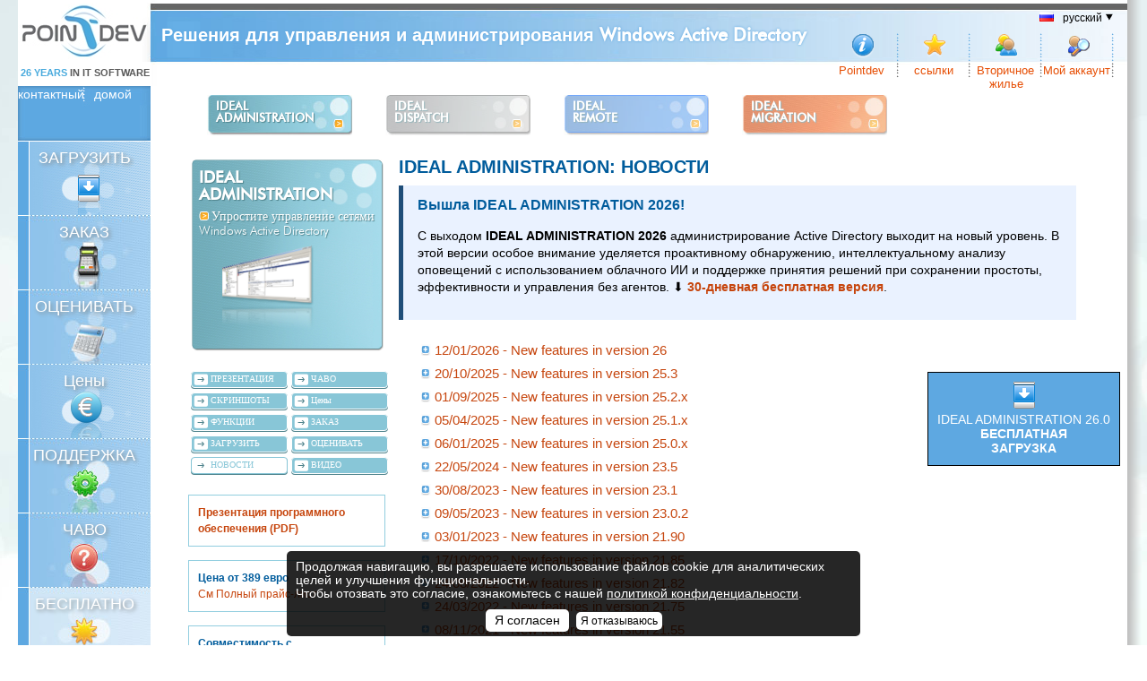

--- FILE ---
content_type: text/html; charset=UTF-8
request_url: https://www.pointdev.com/ru/ideal-administration/whatsnew.php?page=1&product=ia&id_nouveautes=247
body_size: 22144
content:
<!doctype html>
<!--[if lt IE 7]>      <html class="no-js lt-ie9 lt-ie8 lt-ie7" lang="fr"> <![endif]-->
<!--[if IE 7]>         <html class="no-js lt-ie9 lt-ie8" lang="fr"> <![endif]-->
<!--[if IE 8]>         <html class="no-js lt-ie9" lang="fr"> <![endif]-->
<!--[if gt IE 8]><!--> <html class="no-js" lang="fr"> <!--<![endif]-->	
<head>
	
<!-- Google tag (gtag.js) -->
	<script async src="https://www.googletagmanager.com/gtag/js?id=G-NS1BT4G993"></script>
	<script>
	  window.dataLayer = window.dataLayer || [];
	  function gtag(){dataLayer.push(arguments);}
	  gtag('js', new Date());

	  gtag('config', 'G-NS1BT4G993');
	</script>
	
	
	

<!-- Google tag (gtag.js) CONVERSION -->
<script async src="https://www.googletagmanager.com/gtag/js?id=AW-1072346449"></script>
<script>
  window.dataLayer = window.dataLayer || [];
  function gtag(){dataLayer.push(arguments);}
  gtag('js', new Date());

  gtag('config', 'AW-1072346449');
</script>

	<meta http-equiv="Content-Type" content="text/html; charset=utf-8" />
	
		<!--[if IE]><meta http-equiv="X-UA-Compatible" content="IE=edge"><![endif]-->
	<meta name="viewport" content="width=device-width, initial-scale=1, maximum-scale=1" />
		
	<base href="https://www.pointdev.com/" />
	
	<title>НОВОСТИ | IDEAL ADMINISTRATION 26.0 | Управляйте средами Windows Active Directory и рабочими группами с помощью одной консоли | Pointdev</title>
	<meta name="description" content="IDEAL ADMINISTRATION | IDEAL ADMINISTRATION упрощает и централизует администрирование сред Windows и Active Directory в едином интерфейсе, без установки агентов и с упором на операционную эффективность.Благодаря аудиту в реальном времени и интеллектуальным оповещениям администраторы могут мгновенно выявлять рисковые ситуации и получать понятную поддержку при принятии решений, усиленную облачным ИИ-анализом. Аудит в реальном времени, проактивные оповещения, расширенная отчетность, полное управление доменами, удаленное управление на разных платформах, миграция и инвентаризация ИТ-инфраструктуры — всё создано для того, чтобы обеспечить администраторам четкую картину, полный контроль и значительную экономию времени в повседневной работе." />
	<meta name="keywords" content="pointdev, ideal administration, remote control, helpdesk, network, vnc, tightvnc, ultravnc, wan, vpn, network administration, network management, user transfer, NT domain, Active Directory, microsoft domain, user account, user password, copy password, transfer password, share, shared folder, printer management, administrate server, transfer acl, copy acl, software deployment, deploy software, remote install, remote installing, remote uninstalling, optimize network, optimize station, secure network, Windows NT, Windows 2000, Windows XP, Windows Seven, Windows 2003, Windows 2008, Windows 7" />
	<meta name="language" content="RU" />
	<meta name="author" content="Pointdev" />
	<meta name="copyright" content="Copyright 2026 - POINTDEV" />
	<meta name="robots" content="ALL" />	<meta name="revisit-after" content="1 days" />
	<script type="text/javascript" src="./include/js/global.js"></script>
	<link href="./css/global.css?v=2.0" rel="stylesheet" type="text/css" media="screen" />
	<link href="./css/nv2.css?v=2.0" rel="stylesheet" type="text/css" media="screen" />
	<link href="./css/ideal-administration.css" rel="stylesheet" type="text/css" media="screen" />	<link href="./css/global_print.css" rel="stylesheet" type="text/css" media="print" />
	<link rel="shorcut icon" type="image/x-icon" href="./images/favicon.ico" />
	
	<link href="./css/font.css" rel="stylesheet" type="text/css" media="screen" />
	<link href="./css/bouton.css?v=2.0" rel="stylesheet" type="text/css" media="screen" />
	
    <script type="text/javascript" src="./js/jquery-1.6.4.min.js"></script>
	<script type="text/javascript" src="./js/jquery.colorbox.js"></script>
		<link type="text/css" rel="stylesheet" href="./css/colorbox.css" />
	<script type="text/javascript" src="./js/reflection.js"></script>
	
	<style type="text/css">
		#right {
			/*font-size:1.05em;*/
			font-size:1.10em;
		}
	
		#principal ul li {
			background-image:url(./images/puce-plus.gif);
		}
		
		#principal ul li.hover {
			background-image:url(./images/puce-moins.gif);
		}
		
		.nouveautes_details img {
			max-width:100%;
			height:auto;
		}
		
		a.nouveautes_lien {
			font-size:1.10em;
		}
	</style>
	
	
	<script type="text/javascript">
	<!--
	$(document).ready(function(){
		$(".diaporama").colorbox({rel:'diaporama', slideshow:true, slideshowSpeed:6000, transition:"fade", maxHeight:"80%", maxWidth:"80%" });
		$(".iframe").colorbox({iframe:true, width:"80%", height:"80%"});
		$(".youtube").colorbox({iframe:true, innerWidth:900, innerHeight:675});
		
		// Retour en haut de page
		$('#scrollToTop').click(function() {
			$('html,body').animate({scrollTop: 0}, 'slow');
			return false;
		});
		
		$(window).scroll(function(){
			posScroll = $(document).scrollTop();
			if(posScroll >=20) 
				$('#scrollToTop').fadeIn(600);
			else
				$('#scrollToTop').fadeOut(600);
		});
		
		$(".nouveautes_lien").click(function() {
			$test = $(this).next(".nouveautes_details").css("display");
			if($test=="block") {
				$(this).next(".nouveautes_details").hide("blind");
				$(this).css('font-weight','normal');
				$(this).parent().removeClass("hover");
			}
			else {
				$(this).next(".nouveautes_details").show("blind");
				$(this).css('font-weight','bold');
				$(this).parent().addClass("hover");
			} 
			return false;
			
		});
		
		//ombre image dans bouton produit
		$(".reflect").reflect({height:0.3,opacity:0.4});
	});
	-->
	</script>
</head>

<body>

<div id="page">

	<div id="wrapper">

				<div id="header">

			<div class="noprint">
				
				<h1>Решения для управления и администрирования Windows Active Directory</h1>
	   
				<a href="ru/index.php" id="logo_pointdev"><img src="./images/logo-pointdev.jpg" alt="" border="0" /></a>
				<a href="ru/index.php" id="logo_pointdev_years">
					<span class="years-it">
    <strong>26 YEARS</strong> IN IT SOFTWARE
</span>
				</a>
				
				<ul class="nav">
					
					<li><a href="ru/pointdev/index.php" id="pointdev" class="ru" title="Информация о компании">Pointdev</a></li>
															<li><a href="ru/references/index.php" id="references" class="ru" title="Посмотреть наши отзывы клиентов">ссылки</a></li>
										<li><a href="ru/resellers/index.php" id="revendeurs" class="ru" title="Авторизованные дилеры Список">Вторичное жилье</a></li>
										<li><a href="ru/my-account/index.php" id="moncompte" class="ru" title="Войти в свой аккаунт">Мой аккаунт</a></li>
				</ul>

								<script>
					$( function() {
						$('#current_language').click(function() {
							$test = $('#selection_language').css("display");
							if($test=="block") {
								$('#selection_language').hide();
								$('#current_language').removeClass('hover');
							}
							else {
								$('#selection_language').show();
								$('#current_language').addClass('hover');
							} 
							return false;
						});
					});
				</script>
				<div id="langue">
										<div id="current_language"><img  src="./images/flags/ru.png" alt="" />русский <img src="./images/fleche-bas.png" alt="" style="ligne-height:middle; height:10px; margin:0; padding:0;" /></div>
	
					<div id="selection_language" style="display:none;">
						<ul>
							<li><a href="fr/index.php"><img  src="./images/flags/fr.png" alt="" />&#1060;&#1088;&#1072;&#1085;&#1094;&#1091;&#1079;&#1089;&#1082;&#1080;&#1081;</a></li>
							<li><a href="en/index.php"><img  src="./images/flags/en.png" alt="" />&#1040;&#1085;&#1075;&#1083;&#1080;&#1081;&#1089;&#1082;&#1080;&#1081;</a></li>
							<li><a href="es/index.php"><img  src="./images/flags/es.png" alt="" />&#1048;&#1089;&#1087;&#1072;&#1085;&#1089;&#1082;&#1080;&#1081;</a></li>
							<li><a href="de/index.php"><img  src="./images/flags/de.png" alt="" />&#1053;&#1077;&#1084;&#1077;&#1094;&#1082;&#1080;&#1081;</a></li>
							<li><a href="it/index.php"><img  src="./images/flags/it.png" alt="" />&#1048;&#1090;&#1072;&#1083;&#1100;&#1103;&#1085;&#1089;&#1082;&#1080;&#1081;</a></li>
							<li><a href="ru/index.php"><img  src="./images/flags/ru.png" alt="" />русский</a></li>
						</ul>
					</div>
				</div>
				
				
				
				<a href="" id="menu_responsive_lien"><img src="./images/bouton-menu-responsive.png" alt="Menu" title="Menu" /></a>
		
				<script type="text/javascript">
				<!--
				$(document).ready(function(){
					$(".responsive_cat_lien").click(function() {
						$test = $(this).next(".responsive_cat_liste").css("display");
						if($test=="block") {
							$(this).next(".responsive_cat_liste").hide("blind");
							$(this).css('font-weight','normal');
							$(this).parent().removeClass("hover");
						}
						else {
							$(this).next(".responsive_cat_liste").show("blind");
							$(this).css('font-weight','bold');
							$(this).parent().addClass("hover");
						} 
						return false;
						
					});
					
					// Menu responsive
					$("#menu_responsive_lien").click(function() {
						$test = $("#menu_responsive").css("display");
						if($test=="block") {
							$("#menu_responsive_lien").removeClass('hover');
							$("#menu_responsive").css("display","none");
						}
						else {
							$("#menu_responsive_lien").addClass('hover');
							$("#menu_responsive").css("display","block");
						} 
						return false;
					});
				});
				-->
				</script>
				
				<ul id="menu_responsive">
					<li><a href="ru/index.php">ДОМОЙ</a></li>
					<li><a href="ru/contact/index.php">КОНТАКТНЫЕ ДАННЫЕ</a></li>
				
					<li><a href="ru/pointdev/index.php">НАША КОМПАНИЯ</a></li>
					<li><a href="" class="responsive_cat_lien">НАШЕ ПРОГРАММНОЕ ОБЕСПЕЧЕНИЕ</a>
						<ul class="responsive_cat_liste" style="display:none;">
							<li><a href="ru/ideal-administration/index.php" class="responsive_cat_lien" id="ideal_administration" title="Более подробную информацию о IDEAL Administration">IDEAL Administration</a>
								<ul class="responsive_cat_liste" style="display:none;">
									<li><a href="ru/ideal-administration/index.php" id="ideal_administration" title="ПРЕЗЕНТАЦИЯ IDEAL Administration">ПРЕЗЕНТАЦИЯ</a>
									<li><a href="ru/ideal-administration/screenshot.php" id="ideal_administration" title="СКРИНШОТЫ IDEAL Administration">СКРИНШОТЫ</a>
									<li><a href="ru/ideal-administration/characteristic.php" id="ideal_administration" title="ФУНКЦИИ IDEAL Administration">ФУНКЦИИ</a>
									<li><a href="ru/download/download.php?product=ia" id="ideal_administration" title="ЗАГРУЗИТЬ IDEAL Administration">ЗАГРУЗИТЬ</a>
									<li><a href="ru/faq/faq.php?product=ia" id="ideal_administration" title="ЧАВО IDEAL Administration">ЧАВО</a>
									<li><a href="ru/ideal-administration/price.php" id="ideal_administration" title="Цены IDEAL Administration">Цены</a>
									<li><a href="ru/order-estimate/select-order.php?product=ia" id="ideal_administration" title="ЗАКАЗ IDEAL Administration">ЗАКАЗ</a>
									<li><a href="ru/order-estimate/form-estimate.php?product=ia" id="ideal_administration" title="ОЦЕНИВАТЬ IDEAL Administration">ОЦЕНИВАТЬ</a>
									<li><a href="ru/ideal-administration/whatsnew.php" id="ideal_administration" title="НОВОСТИ IDEAL Administration">НОВОСТИ</a>
									<li><a href="ru/ideal-administration/.php" id="ideal_administration" title="ВИДЕО IDEAL Administration">ВИДЕО</a>
								</ul>
							</li>
							<li><a href="ru/ideal-dispatch/index.php" class="responsive_cat_lien" id="ideal_dispatch" title="Более подробную информацию о IDEAL dispatch">IDEAL Dispatch</a>
								<ul class="responsive_cat_liste" style="display:none;">
									<li><a href="ru/ideal-dispatch/index.php" id="ideal_dispatch" title="ПРЕЗЕНТАЦИЯ IDEAL dispatch">ПРЕЗЕНТАЦИЯ</a>
									<li><a href="ru/ideal-dispatch/screenshot.php" id="ideal_dispatch" title="СКРИНШОТЫ IDEAL dispatch">СКРИНШОТЫ</a>
									<li><a href="ru/ideal-dispatch/characteristic.php" id="ideal_dispatch" title="ФУНКЦИИ IDEAL dispatch">ФУНКЦИИ</a>
									<li><a href="ru/download/download.php?product=id" id="ideal_dispatch" title="ЗАГРУЗИТЬ IDEAL dispatch">ЗАГРУЗИТЬ</a>
									<li><a href="ru/faq/faq.php?product=id" id="ideal_dispatch" title="ЧАВО IDEAL dispatch">ЧАВО</a>
									<li><a href="ru/ideal-dispatch/price.php" id="ideal_dispatch" title="Цены IDEAL dispatch">Цены</a>
									<li><a href="ru/order-estimate/select-order.php?product=id" id="ideal_dispatch" title="ЗАКАЗ IDEAL dispatch">ЗАКАЗ</a>
									<li><a href="ru/order-estimate/form-estimate.php?product=id" id="ideal_dispatch" title="ОЦЕНИВАТЬ IDEAL dispatch">ОЦЕНИВАТЬ</a>
									<li><a href="ru/ideal-dispatch/whatsnew.php" id="ideal_dispatch" title="НОВОСТИ IDEAL dispatch">НОВОСТИ</a>
									<li><a href="ru/ideal-dispatch/.php" id="ideal_dispatch" title="ВИДЕО IDEAL dispatch">ВИДЕО</a>
								</ul>
							</li>
							<li><a href="ru/ideal-remote/index.php" class="responsive_cat_lien" id="ideal_remote" title="Более подробную информацию о IDEAL remote">IDEAL Remote</a>
								<ul class="responsive_cat_liste" style="display:none;">
									<li><a href="ru/ideal-remote/index.php" id="ideal_remote" title="ПРЕЗЕНТАЦИЯ IDEAL remote">ПРЕЗЕНТАЦИЯ</a>
									<li><a href="ru/ideal-remote/screenshot.php" id="ideal_remote" title="СКРИНШОТЫ IDEAL remote">СКРИНШОТЫ</a>
									<li><a href="ru/ideal-remote/characteristic.php" id="ideal_remote" title="ФУНКЦИИ IDEAL remote">ФУНКЦИИ</a>
									<li><a href="ru/download/download.php?product=ir" id="ideal_remote" title="ЗАГРУЗИТЬ IDEAL remote">ЗАГРУЗИТЬ</a>
									<li><a href="ru/faq/faq.php?product=ir" id="ideal_remote" title="ЧАВО IDEAL remote">ЧАВО</a>
									<li><a href="ru/ideal-remote/price.php" id="ideal_remote" title="Цены IDEAL remote">Цены</a>
									<li><a href="ru/order-estimate/select-order.php?product=ir" id="ideal_remote" title="ЗАКАЗ IDEAL remote">ЗАКАЗ</a>
									<li><a href="ru/order-estimate/form-estimate.php?product=ir" id="ideal_remote" title="ОЦЕНИВАТЬ IDEAL remote">ОЦЕНИВАТЬ</a>
									<li><a href="ru/ideal-remote/whatsnew.php" id="ideal_remote" title="НОВОСТИ IDEAL remote">НОВОСТИ</a>
									<li><a href="ru/ideal-remote/.php" id="ideal_remote" title="ВИДЕО IDEAL remote">ВИДЕО</a>
								</ul>
							</li>
							<li><a href="ru/ideal-migration/index.php" class="responsive_cat_lien" id="ideal_migration" title="Более подробную информацию о IDEAL migration">IDEAL Migration</a>
								<ul class="responsive_cat_liste" style="display:none;">
									<li><a href="ru/ideal-migration/index.php" id="ideal_migration" title="ПРЕЗЕНТАЦИЯ IDEAL migration">ПРЕЗЕНТАЦИЯ</a>
									<li><a href="ru/ideal-migration/screenshot.php" id="ideal_migration" title="СКРИНШОТЫ IDEAL migration">СКРИНШОТЫ</a>
									<li><a href="ru/ideal-migration/characteristic.php" id="ideal_migration" title="ФУНКЦИИ IDEAL migration">ФУНКЦИИ</a>
									<li><a href="ru/download/download.php?product=im" id="ideal_migration" title="ЗАГРУЗИТЬ IDEAL migration">ЗАГРУЗИТЬ</a>
									<li><a href="ru/faq/faq.php?product=im" id="ideal_migration" title="ЧАВО IDEAL migration">ЧАВО</a>
									<li><a href="ru/ideal-migration/price.php" id="ideal_migration" title="Цены IDEAL migration">Цены</a>
									<li><a href="ru/order-estimate/select-order.php?product=im" id="ideal_migration" title="ЗАКАЗ IDEAL migration">ЗАКАЗ</a>
									<li><a href="ru/order-estimate/form-estimate.php?product=im" id="ideal_migration" title="ОЦЕНИВАТЬ IDEAL migration">ОЦЕНИВАТЬ</a>
									<li><a href="ru/ideal-migration/whatsnew.php" id="ideal_migration" title="НОВОСТИ IDEAL migration">НОВОСТИ</a>
																	</ul>
							</li>
																				</ul>
					</li>
										<li><a href="ru/prices/index.php">НАШИ ЦЕНЫ</a></li>
					<li><a href="ru/download/index.php">ЗАГРУЗИТЬ</a></li>
					<li><a href="ru/order-estimate/order.php">ЗАКАЗ</a></li>
					<li><a href="ru/order-estimate/select-estimate.php">ОЦЕНИВАТЬ</a></li>
					<li><a href="ru/support/index.php">ТЕХНИЧЕСКАЯ ПОДДЕРЖКА</a></li>
					<li><a href="ru/faq/index.php">ЧАВО</a></li>
					<li><a href="ru/resellers/index.php">НАШИ РЕСЕЛЛЕРЫ</a></li>
					<li><a href="ru/references/index.php">НАШИ ССЫЛКИ</a></li>
					<li><a href="ru/my-account/index.php" >МОЙ АККАУНТ</a></li>
					
															<li><a href="ru/free/index.php">БЕСПЛАТНО</a></li>
			
				</ul>

			</div>
			
			
			
		</div>
		
		<div id="header2">
			<div id="menu_top">
				<a href="ru/contact/index.php" id="contact" class="ru " title="контактный Pointdev">контактный</a> 
				<a href="ru/index.php" id="accueil" class="ru" title="домой">домой</a>
			</div>
				
				
																<div class="products">
					<div class="col-1-4-products" style="padding:10px 5px"><a href="ru/ideal-administration/index.php" class="bouton_produit_petit hover ia"><div class="nom"><span class="grand">IDEAL<br />ADMINISTRATION</span></div><span class="puce"><img src="images/puce_btn_produit.png" /></span></a></div>
					<div class="col-1-4-products" style="padding:10px 5px"><a href="ru/ideal-dispatch/index.php" class="bouton_produit_petit  id"><div class="nom"><span class="grand">IDEAL<br />Dispatch</span></div><span class="puce"><img src="images/puce_btn_produit.png" /></span></a></div>
					<div class="col-1-4-products" style="padding:10px 5px"><a href="ru/ideal-remote/index.php" class="bouton_produit_petit  ir"><div class="nom"><span class="grand">IDEAL<br />Remote</span></div><span class="puce"><img src="images/puce_btn_produit.png" /></span></a></div>
					<div class="col-1-4-products" style="padding:10px 5px"><a href="ru/ideal-migration/index.php" class="bouton_produit_petit  im"><div class="nom"><span class="grand">IDEAL<br />Migration</span></div><span class="puce"><img src="images/puce_btn_produit.png" /></span></a></div>
				</div>
					</div>
		
		
				<div id="menu">
			<ul class="nav">
				<li><a href="ru/download/index.php" id="telechargements" class="ru" title="Загрузите наше программное обеспечение">ЗАГРУЗИТЬ</a></li>
								<li><a href="ru/order-estimate/order.php" id="commande" class="ru" title="ЗАКАЗ">ЗАКАЗ</a></li>
				<li><a href="ru/order-estimate/select-estimate.php" id="devis" class="ru" title="ОЦЕНИВАТЬ">ОЦЕНИВАТЬ</a></li>
				<li><a href="ru/prices/index.php" id="tarifs" class="euro ru" title="Цены программное обеспечение">Цены</a></li>
				<li><a href="ru/support/index.php" id="support" class="ru" title="Связаться с нашей службой технической поддержки">ПОДДЕРЖКА</a></li>
				<li><a href="ru/faq/index.php" id="faq" class="ru" title="Читайте наш онлайн FAQ">ЧАВО</a></li>
				<li><a href="ru/free/index.php" id="free" class="ru" title="Наша свободное программное обеспечение">БЕСПЛАТНО</a></li>
			</ul>

			<div id="adresse">
				<span><strong>POINTDEV</strong><br />
				Espace Reva<br />
				2 allée Josime MARTIN<br />
				13160 CHATEAURENARD<br />
				FRANCE<br />
				Tel : 33  9 77 63 61 94<br />
				
				Факс : 33  4 32 62 71 35
				</span>
				<span class="tel">
				Tel: 33 9 77 63 61 94<br />
								</span>
			</div>
			
					
			<center><a href="https://www.facebook.com/pointdev/" target="_blank" id="nav_facebook"><img src="./images/join-facebook.jpg" border="0" style="margin-top:1px;" alt="Facebook" /></a></center>
			
			
				
	</div>
		
		<div id="principal">
			
			<div id="left">

				<div class="logiciels_pc">
									<div class="bouton_produit  ia"><div class="nom"><span class="grand">IDEAL<br />ADMINISTRATION</span></div><div class="texte"><span class="puce"><img src="images/puce_btn_produit.png" /></span>Упростите управление сетями Windows Active Directory</div><div class="photo"><img src="images/photo_produit_ia.png" class="" /></div></div>	
				<br />
									
									<div style="text-align:center">
				
										
					<table style="margin:0 auto;" class="pc">
						<tr>
							<td width="117">
								<a href="ru/ideal-administration/index.php" class="bouton ia" style='width:102px'><img src="images/fleche_btn_droite.png" /><div class="bouton_texte">ПРЕЗЕНТАЦИЯ</div></a>								<a href="ru/ideal-administration/screenshot.php" class="bouton ia" style='width:102px'><img src="images/fleche_btn_droite.png" /><div class="bouton_texte">СКРИНШОТЫ</div></a>								<a href="ru/ideal-administration/characteristic.php" class="bouton ia" style='width:102px'><img src="images/fleche_btn_droite.png" /><div class="bouton_texte">ФУНКЦИИ</div></a>								<a href="ru/download/download.php?product=ia" class="bouton ia" style='width:102px'><img src="images/fleche_btn_droite.png" /><div class="bouton_texte">ЗАГРУЗИТЬ</div></a>																	<a href="ru/ideal-administration/whatsnew.php" class="bouton ia hover" style='width:102px'><img src="images/fleche_btn_droite.png" /><div class="bouton_texte">НОВОСТИ</div></a>															</td>
							<td width="117">
								<a href="ru/faq/faq.php?product=ia" class="bouton ia" style='width:102px'><img src="images/fleche_btn_droite.png" /><div class="bouton_texte">ЧАВО</div></a>								<a href="ru/ideal-administration/price.php" class="bouton ia" style='width:102px'><img src="images/fleche_btn_droite.png" /><div class="bouton_texte">Цены</div></a>								<a href="ru/order-estimate/select-order.php?product=ia" class="bouton ia" style='width:102px'><img src="images/fleche_btn_droite.png" /><div class="bouton_texte">ЗАКАЗ</div></a>								<a href="ru/order-estimate/form-estimate.php?product=ia" class="bouton ia" style='width:102px'><img src="images/fleche_btn_droite.png" /><div class="bouton_texte">ОЦЕНИВАТЬ</div></a>									
																	<a href="ru/ideal-administration/videos.php" class="bouton ia" style='width:102px'><img src="images/fleche_btn_droite.png" /><div class="bouton_texte">ВИДЕО</div></a>	
															</td>
						</tr>
					</table>
					
					
					<div class="col-1-1 nopadding smartphone">
						<a href="ru/ideal-administration/index.php" class="bouton ia" style='width:102px'><img src="images/fleche_btn_droite.png" /><div class="bouton_texte">ПРЕЗЕНТАЦИЯ</div></a>						<a href="ru/faq/faq.php?product=ia" class="bouton ia" style='width:102px'><img src="images/fleche_btn_droite.png" /><div class="bouton_texte">ЧАВО</div></a>						<a href="ru/ideal-administration/screenshot.php" class="bouton ia" style='width:102px'><img src="images/fleche_btn_droite.png" /><div class="bouton_texte">СКРИНШОТЫ</div></a>						<a href="ru/ideal-administration/price.php" class="bouton ia" style='width:102px'><img src="images/fleche_btn_droite.png" /><div class="bouton_texte">Цены</div></a>						<a href="ru/ideal-administration/characteristic.php" class="bouton ia" style='width:102px'><img src="images/fleche_btn_droite.png" /><div class="bouton_texte">ФУНКЦИИ</div></a>						<a href="ru/order-estimate/select-order.php?product=ia" class="bouton ia" style='width:102px'><img src="images/fleche_btn_droite.png" /><div class="bouton_texte">ЗАКАЗ</div></a>						<a href="ru/download/download.php?product=ia" class="bouton ia" style='width:102px'><img src="images/fleche_btn_droite.png" /><div class="bouton_texte">ЗАГРУЗИТЬ</div></a>						<a href="ru/order-estimate/form-estimate.php?product=ia" class="bouton ia" style='width:102px'><img src="images/fleche_btn_droite.png" /><div class="bouton_texte">ОЦЕНИВАТЬ</div></a>													<a href="ru/ideal-administration/whatsnew.php" class="bouton ia hover" style='width:102px'><img src="images/fleche_btn_droite.png" /><div class="bouton_texte">НОВОСТИ</div></a>																			<a href="ru/ideal-administration/videos.php" class="bouton ia" style='width:102px'><img src="images/fleche_btn_droite.png" /><div class="bouton_texte">ВИДЕО</div></a>	
											</div>
					
					<div class="clear">&nbsp;</div>
				
				</div>
				
															<div class="cadre">
						<p>
												<a href="/Doc/presentation_ideal_administration_ru.pdf" target="_blank"><strong>Презентация программного обеспечения (PDF)</strong></a>
						</p>
					</div>
														
										<div class="cadre">
							
						<p>
						<span class="couleur"><strong>Цена от 389 евро</strong></span>
						<br />
						<a href="ru/ideal-administration/price.php">См Полный прайс-лист</a>
						</p>
					</div>					
					<div class="cadre">
											<p>
					<span class="couleur"><strong>Совместимость с</strong></span>
					<br />
					
					<ul>
<li>Windows Server 2025</li>
<li>Windows Server 2022</li>
<li>Windows Server 2019</li>
<li>Windows Server 2016</li>
<li>Windows Server 2012</li>
<li>Windows Server 2008</li>
<li>Windows Server 2003</li>
<li>Windows Server/PRO 2000</li>
<li>Windows Server/PRO NT</li>
<li>Windows 11</li>
<li>Windows 10</li>
<li>Windows 8</li>
<li>Windows 7</li>
<li>Windows XP</li>
</ul>					
										</p>
					
																						<p style="padding-top:7px">
						<span class="couleur"><strong>Доступно в</strong></span>
						</p>
						
						<p style="padding-top:3px">					
													<img src="./images/flag1.jpg" title="Доступно в &#1060;&#1088;&#1072;&#1085;&#1094;&#1091;&#1079;&#1089;&#1082;&#1080;&#1081;" />&nbsp;
													<img src="./images/flag2.jpg" title="Доступно в &#1040;&#1085;&#1075;&#1083;&#1080;&#1081;&#1089;&#1082;&#1080;&#1081;" />&nbsp;
													<img src="./images/flag3.jpg" title="Доступно в &#1053;&#1077;&#1084;&#1077;&#1094;&#1082;&#1080;&#1081;" />&nbsp;
													<img src="./images/flag4.jpg" title="Доступно в &#1048;&#1090;&#1072;&#1083;&#1100;&#1103;&#1085;&#1089;&#1082;&#1080;&#1081;" />&nbsp;
													<img src="./images/flag5.jpg" title="Доступно в &#1048;&#1089;&#1087;&#1072;&#1085;&#1089;&#1082;&#1080;&#1081;" />&nbsp;
												</p>
											
						
					</div>
					
									</div>
				
				<div class="logiciels_smartphone">
					<h3 style="text-align:center;">
					IDEAL ADMINISTRATION: НОВОСТИ					</h3>
					
									<div style="text-align:center">
				
										
					<table style="margin:0 auto;" class="pc">
						<tr>
							<td width="117">
								<a href="ru/ideal-administration/index.php" class="bouton ia" style='width:102px'><img src="images/fleche_btn_droite.png" /><div class="bouton_texte">ПРЕЗЕНТАЦИЯ</div></a>								<a href="ru/ideal-administration/screenshot.php" class="bouton ia" style='width:102px'><img src="images/fleche_btn_droite.png" /><div class="bouton_texte">СКРИНШОТЫ</div></a>								<a href="ru/ideal-administration/characteristic.php" class="bouton ia" style='width:102px'><img src="images/fleche_btn_droite.png" /><div class="bouton_texte">ФУНКЦИИ</div></a>								<a href="ru/download/download.php?product=ia" class="bouton ia" style='width:102px'><img src="images/fleche_btn_droite.png" /><div class="bouton_texte">ЗАГРУЗИТЬ</div></a>																	<a href="ru/ideal-administration/whatsnew.php" class="bouton ia hover" style='width:102px'><img src="images/fleche_btn_droite.png" /><div class="bouton_texte">НОВОСТИ</div></a>															</td>
							<td width="117">
								<a href="ru/faq/faq.php?product=ia" class="bouton ia" style='width:102px'><img src="images/fleche_btn_droite.png" /><div class="bouton_texte">ЧАВО</div></a>								<a href="ru/ideal-administration/price.php" class="bouton ia" style='width:102px'><img src="images/fleche_btn_droite.png" /><div class="bouton_texte">Цены</div></a>								<a href="ru/order-estimate/select-order.php?product=ia" class="bouton ia" style='width:102px'><img src="images/fleche_btn_droite.png" /><div class="bouton_texte">ЗАКАЗ</div></a>								<a href="ru/order-estimate/form-estimate.php?product=ia" class="bouton ia" style='width:102px'><img src="images/fleche_btn_droite.png" /><div class="bouton_texte">ОЦЕНИВАТЬ</div></a>									
																	<a href="ru/ideal-administration/videos.php" class="bouton ia" style='width:102px'><img src="images/fleche_btn_droite.png" /><div class="bouton_texte">ВИДЕО</div></a>	
															</td>
						</tr>
					</table>
					
					
					<div class="col-1-1 nopadding smartphone">
						<a href="ru/ideal-administration/index.php" class="bouton ia" style='width:102px'><img src="images/fleche_btn_droite.png" /><div class="bouton_texte">ПРЕЗЕНТАЦИЯ</div></a>						<a href="ru/faq/faq.php?product=ia" class="bouton ia" style='width:102px'><img src="images/fleche_btn_droite.png" /><div class="bouton_texte">ЧАВО</div></a>						<a href="ru/ideal-administration/screenshot.php" class="bouton ia" style='width:102px'><img src="images/fleche_btn_droite.png" /><div class="bouton_texte">СКРИНШОТЫ</div></a>						<a href="ru/ideal-administration/price.php" class="bouton ia" style='width:102px'><img src="images/fleche_btn_droite.png" /><div class="bouton_texte">Цены</div></a>						<a href="ru/ideal-administration/characteristic.php" class="bouton ia" style='width:102px'><img src="images/fleche_btn_droite.png" /><div class="bouton_texte">ФУНКЦИИ</div></a>						<a href="ru/order-estimate/select-order.php?product=ia" class="bouton ia" style='width:102px'><img src="images/fleche_btn_droite.png" /><div class="bouton_texte">ЗАКАЗ</div></a>						<a href="ru/download/download.php?product=ia" class="bouton ia" style='width:102px'><img src="images/fleche_btn_droite.png" /><div class="bouton_texte">ЗАГРУЗИТЬ</div></a>						<a href="ru/order-estimate/form-estimate.php?product=ia" class="bouton ia" style='width:102px'><img src="images/fleche_btn_droite.png" /><div class="bouton_texte">ОЦЕНИВАТЬ</div></a>													<a href="ru/ideal-administration/whatsnew.php" class="bouton ia hover" style='width:102px'><img src="images/fleche_btn_droite.png" /><div class="bouton_texte">НОВОСТИ</div></a>																			<a href="ru/ideal-administration/videos.php" class="bouton ia" style='width:102px'><img src="images/fleche_btn_droite.png" /><div class="bouton_texte">ВИДЕО</div></a>	
											</div>
					
					<div class="clear">&nbsp;</div>
				
				</div>
				</div>
		  </div>
		  	
			<div id="right">
				<div class="logiciels_pc">
					<h3>
					IDEAL ADMINISTRATION: НОВОСТИ					</h3>
				</div>
				
				<div style="
    background-color:#EAF2FF;
    border-left:5px solid #1F4E79;
    font-size:1.2em;
    padding:12px 16px;
">
    <strong class="couleur">Вышла IDEAL ADMINISTRATION 2026!</strong>
    <br />
    <p><span style="font-size: 14px;">С выходом <strong>IDEAL ADMINISTRATION 2026</strong> администрирование Active Directory выходит на новый уровень. В этой версии особое внимание уделяется проактивному обнаружению, интеллектуальному анализу оповещений с использованием облачного ИИ и поддержке принятия решений при сохранении простоты, эффективности и управления без агентов. ⬇️ <a href="/ru/download/download.php?product=ia" target="_self"><strong>30-дневная бесплатная версия</strong></a>.</span></p></div>
	<br />
	
			
								
				
				
				<ul>
									
					<li ><a href="ru/ideal-administration/whatsnew.php?page=1&product=ia&id_nouveautes=335#details" class="nouveautes_lien" >12/01/2026 - New features in version 26</a>
						
						<div class="nouveautes_details" style="display:none;">
														<ul>
<li><strong>Real-time Active Directory alerts with optional Cloud AI analysis</strong> (<a class="texte" href="/en/faq/faq-ideal-administration-how-create-alerts-ad-active-directory-audits-id-1161.html" target="_self">Faq</a>)     
<ul>
<li>Real-time Active Directory alerts based on native audits, agentless</li>
<li>Precise alert configuration (upward variation, value or percentage threshold) with severity levels</li>
<li>Immediate notification and centralized alerts in a dedicated, filterable interface</li>
<li>Direct access to the events that triggered each alert for full traceability</li>
<li>Intelligent alert analysis by Cloud AI with recommendations, stored locally</li>
<li>Menu <strong><em>Tools </em></strong>\ <strong><em>Active Directory Alerts</em></strong> or click on the icon<br /><img src="/images/upload/icone-alerts-ai.jpg" alt="" width="30" height="31" /><br /><img src="/images/upload/IA26-alerts-IA.jpg" alt="" width="1364" height="671" /></li>
</ul>
</li>
<li><strong style="background-color: initial;">Active Directory questions and answers powered by Cloud AI</strong><span style="background-color: initial;"> (</span><a class="texte" style="background-color: initial;" href="/en/faq/faq-ideal-administration-how-use-artificial-intelligence-ai-cloud-chatgpt-questions-answers-ad-active-directory-id-1159.html" target="_self">Faq</a><span style="background-color: initial;">)</span> 
<ul>
<li>Answer history stored locally for later consultation</li>
<li>Instant search within questions and answers</li>
<li>Filtering questions and answers by time period</li>
<li>Audit and alert frequency automatically adjusts to the actual system load</li>
<li>Menu <strong style="background-color: initial;"><em>Tools</em></strong><span style="background-color: initial;"> \ </span><strong style="background-color: initial;"><em>Ask AI Cloud</em></strong><span style="background-color: initial;"> or click on the icon<br /></span><img style="background-color: initial;" src="/images/upload/icone-question-ai.jpg" alt="" width="32" height="31" /><br /><img src="/images/upload/IA26-questionIA-en.jpg" alt="" width="804" height="581" /></li>
</ul>
</li>
<li>Application and Active Directory domain performance preserved</li>
<li>Support for <strong>Windows Server 2025</strong></li>
<li><strong>Removal of MS Access database fragmentation</strong> related to audit management</li>
<li>Performance improvements and bug fixes</li>
</ul>						</div>
					</li>
									
					<li ><a href="ru/ideal-administration/whatsnew.php?page=1&product=ia&id_nouveautes=331#details" class="nouveautes_lien" >20/10/2025 - New features in version 25.3</a>
						
						<div class="nouveautes_details" style="display:none;">
														<ul>
<li><strong>Windows 11 Version 25H2 Compliance</strong></li>
<li>Compliance for<strong> greater security</strong></li>
<li>Improvements to<strong> WMI management</strong></li>
<li>Various improvements and bug fixes.</li>
</ul>						</div>
					</li>
									
					<li ><a href="ru/ideal-administration/whatsnew.php?page=1&product=ia&id_nouveautes=327#details" class="nouveautes_lien" >01/09/2025 - New features in version 25.2.x</a>
						
						<div class="nouveautes_details" style="display:none;">
														<ul>
<li><span style="text-decoration: underline;"><strong class="couleur" style="background-color: initial;">TightVNC and RDP Remote Control</strong></span> 
<ul>
<li>You can select the configuration to use when manually taking control of a computer by its name or IP address (<strong><em>Remote Desktop</em></strong> menu \ <strong><em>Connect with a name or IP</em></strong>).</li>
<li>You can select which configuration to reload or install during a multiple installation (<strong><em>Remote Desktop</em></strong> menu \ <strong><em>Reload Configuration</em></strong> \ <strong><em>Install</em></strong>).<br /><br /><img src="/images/upload/tightvnc-config-selection.jpg" alt="" width="322" height="223" /></li>
</ul>
</li>
<li><span style="text-decoration: underline;"><strong class="couleur" style="background-color: initial;">Active Directory Domain</strong></span> 
<ul>
<li><span style="background-color: initial;">Displaying disabled user accounts and computers with a different icon.</span></li>
<li><strong>Explorer Window</strong>: Access to domain computers is automatically tested and their properties loaded (tooltip).</li>
<li class="texte"><span class="texte"><strong>Managing user photo</strong>: You can view and associate a photo with users in your Active Directory domain. To do this, open the user account properties, <strong><em>General+</em></strong> tab. Click the <strong><em>Photo </em></strong>button to associate a photo. The photo must be in <strong>JPEG </strong>format and less than <strong><span style="text-decoration: underline;">100kb in size</span></strong>.<br /><img src="/images/upload/nopicture.jpg" alt="" width="338" height="218" /><br /></span></li>
</ul>
</li>
<li><span style="background-color: initial; text-decoration: underline;"><strong class="couleur" style="background-color: initial; text-indent: 15px;">Real Time Audits</strong></span> 
<ul>
<li><strong>New audit</strong><em> : </em><em>Users with an associated ID photo.</em></li>
</ul>
</li>
<li><span style="text-decoration: underline;"><strong class="couleur" style="background-color: initial;">Miscellaneous</strong></span><br /> 
<ul>
<li>Compliance for <strong>Windows 11 Version 24H2</strong></li>
<li>Better integration of <strong>Microsoft SQL Express</strong> and <strong>Microsoft SQL Server</strong> for database management</li>
<li>Improvements and bug fixes.</li>
</ul>
</li>
</ul>						</div>
					</li>
									
					<li ><a href="ru/ideal-administration/whatsnew.php?page=1&product=ia&id_nouveautes=323#details" class="nouveautes_lien" >05/04/2025 - New features in version 25.1.x</a>
						
						<div class="nouveautes_details" style="display:none;">
														<ul style="text-indent: 0px;">
<li><span style="background-color: initial; text-decoration: underline;"><strong class="couleur">Real-Time Auditing</strong></span> 
<ul>
<li><em>Users with strong authentication (MFA)</em></li>
<li><em>Computers that haven't received an update in x days</em></li>
<li><em>Servers that haven't received an update in x days</em></li>
<li><em style="background-color: initial; text-indent: 0px;">Last schema modification </em><span style="background-color: initial; text-indent: 0px;">: The schema determines the structure of Active Directory, any changes must be carefully monitored.</span></li>
<li><em>User groups with time-limited (TTL) members</em> : Allows you to track and secure temporary access to resources.</li>
<li><span style="background-color: initial; text-indent: 15px;">Changes and deletions made to </span><strong style="background-color: initial; text-indent: 15px;">Sensitive Computers</strong><span style="background-color: initial; text-indent: 15px;">, </span><strong style="background-color: initial; text-indent: 15px;">Sensitive User Groups, </strong><span style="background-color: initial; text-indent: 15px;">and </span><strong style="background-color: initial; text-indent: 15px;">Sensitive Users</strong><span style="background-color: initial; text-indent: 15px;"> in your </span><strong style="background-color: initial; text-indent: 15px;"><em>Active Directory domain</em></strong><span style="background-color: initial; text-indent: 15px;">.</span> 
<ul>
<li><em>Sensitive Computers modified in the last x days</em></li>
<li><em>Sensitive Computers deleted in the last x days</em></li>
<li><em>Sensitive User Groups modified in the last x days</em></li>
<li><em>Sensitive User Groups deleted in the last x days</em></li>
<li><em>Sensitive Users modified in the last x days</em></li>
<li><em>Sensitive Users deleted in the last x days</em></li>
<li><em>Sensitive Users who entered an incorrect password in the last x days</em></li>
</ul>
</li>
<li>Real-time audits are not automatically started when adding an<strong><em> Active Directory Domain </em></strong>tab if the domain has <strong>more than 5,000 computers</strong>. This must be started manually. <strong><em>Action </em></strong>menu, <strong><em>Start</em></strong>.</li>
<li>Possibility to select audits by category: <strong><em>Action </em></strong>menu, <strong><em>Configure</em></strong>, <strong><em>Category</em></strong> 
<ul>
</ul>
</li>
</ul>
</li>
<li> </li>
<li> </li>
<li><strong><span class="couleur" style="text-decoration: underline;">"New Installation" Configuration</span></strong> 
<ul>
<li>Your domain and domain controller information is pre-populated (x64 version).</li>
<li>You can now specify a default OU. This is very useful when you only administer one OU in your organization.</li>
</ul>
</li>
<li><strong><span class="couleur" style="text-decoration: underline;">Windows Microsoft Network</span></strong> 
<ul>
<li>You can now select an <strong>Organization Unit</strong> when adding a tab.</li>
<li><strong>Right-clicking on one or more workstations </strong>performs a priority update of the status and properties.</li>
</ul>
</li>
<li><strong><span class="couleur" style="text-decoration: underline;">Active Directory Domain</span></strong> 
<ul>
<li>When adding an <strong><em>Active Directory Domain</em></strong> tab, the selected organizational unit is automatically configured by default for <strong><em>Real-Time Audit management</em></strong>.</li>
</ul>
</li>
<li><span style="text-decoration: underline;"><strong class="couleur" style="background-color: initial;">Compacting the MS Access database</strong></span> 
<ul>
<li><span style="background-color: initial;">You can schedule the compacting of the database the next time you restart the application: </span><strong style="background-color: initial;"><em>Tools </em></strong><span style="background-color: initial;">menu, </span><strong style="background-color: initial;"><em>Options</em></strong><span style="background-color: initial;">, </span><em style="background-color: initial;"><strong>Database</strong></em><span style="background-color: initial;">, </span><em style="background-color: initial;"><strong>Compact</strong></em><span style="background-color: initial;">. </span><strong style="background-color: initial;"><span style="text-decoration: underline;">MS Access must be present</span></strong><span style="background-color: initial;"> on the workstation running the software.</span></li>
</ul>
<ul>
<li><strong>Automatic compacting </strong>the MS Access database at launch with the mdb <strong>exceeds 100mb</strong>.</li>
</ul>
<ul>
</ul>
</li>
<li>New handling in multi-threaded loading of lists</li>
</ul>
<p><strong class="couleur"><span style="text-decoration: underline;">New version 25.1.1</span></strong></p>
<ul>
<li class="couleur"><strong>New audits</strong> 
<ul>
<li><em class="texte">Sensitive users with a password that never expires</em></li>
<li><em class="texte">Sensitive users without MFA enabled</em></li>
<li><em class="texte">Organizational units without manager (managedBy)</em></li>
<li><em class="texte">GPOs recently deleted within the last x days</em></li>
<li><em class="texte">Users who changed their password less than x days ago</em></li>
</ul>
</li>
<li style="background-image: url(/images/puce2.gif); background-position-y: 4px; text-indent: 0px; padding: 2px 0px 2px 15px;">Support for <strong><em>SQL Server Express 2022</em></strong> and <strong><em>SQL Server 2022</em></strong> for database management:<br /><a href="/en/faq/faq-ideal-administration-why-use-sql-server-express-database-id-1145.html">How to configure a SQL Server Express 2022 or SQL Server 2022 database</a></li>
<li><span style="color: #666666;"><em><span class="texte" style="color: #000000; font-size: 12.0384px; font-style: normal; text-indent: 0px;">Various improvements and bug fixes.</span></em></span></li>
</ul>
<div style="text-indent: 15px;"><strong><br /><img src="/images/upload/IDEAL-ADMINISTRATION-auditing-configuration.png" alt="" width="894" height="555" /><br /></strong></div>						</div>
					</li>
									
					<li ><a href="ru/ideal-administration/whatsnew.php?page=1&product=ia&id_nouveautes=321#details" class="nouveautes_lien" >06/01/2025 - New features in version 25.0.x</a>
						
						<div class="nouveautes_details" style="display:none;">
														<div>
<ul>
<li><strong><span class="couleur" style="text-decoration: underline;">What's new in version 25.0</span></strong></li>
</ul>
<div><strong style="background-color: initial; text-indent: 15px;"></strong></div>
<div style="padding-left: 30px;"><strong style="background-color: initial; text-indent: 15px;"><span class="couleur">Real-Time Active Directory Audits</span></strong><span style="background-color: initial; text-indent: 15px;">: With </span><strong style="background-color: initial; text-indent: 15px;">IDEAL Administration</strong><span style="background-color: initial; text-indent: 15px;">, you can already generate detailed reports in </span><strong style="background-color: initial; text-indent: 15px;"><em>CSV or HTML format</em></strong><span style="background-color: initial; text-indent: 15px;"> on the content of your domains. Now, you can </span><strong style="background-color: initial; text-indent: 15px;">monitor </strong><span style="background-color: initial; text-indent: 15px;">and </span><strong style="background-color: initial; text-indent: 15px;">analyze </strong><span style="background-color: initial; text-indent: 15px;">all </span><strong style="background-color: initial; text-indent: 15px;">activities </strong><span style="background-color: initial; text-indent: 15px;">and </span><strong style="background-color: initial; text-indent: 15px;">changes </strong><span style="background-color: initial; text-indent: 15px;">made to your domains </span><strong style="background-color: initial; text-indent: 15px;"><span style="text-decoration: underline;">in real time</span></strong><span style="background-color: initial; text-indent: 15px;">.<br /></span><span style="background-color: initial; text-indent: 15px;">You can audit </span><strong style="background-color: initial; text-indent: 15px;"><span style="text-decoration: underline;">more than 70 events</span></strong><span style="background-color: initial; text-indent: 15px;"> in your </span><em style="background-color: initial; text-indent: 0px;"><strong>Active Directory</strong></em><span style="background-color: initial; text-indent: 0px;"> domain or subdomain in order to:</span></div>
<ul>
</ul>
</div>
<div style="padding-left: 60px;"><strong>- Quickly detect security issues,</strong></div>
<div style="padding-left: 60px;"><strong>- Monitor unauthorized changes,</strong></div>
<div style="padding-left: 60px;"><strong>- Have a quick diagnosis of incidents,</strong></div>
<div style="padding-left: 60px;"><strong>- Check the compliance of your environment with the policy applied in your organization.</strong></div>
<div><strong><br /></strong></div>
<div>
<ul>
<li>A <strong>graph </strong>representing the event <strong>timeline </strong>for a graphical representation of audited events.</li>
<li>A complete visualization/exportation of audited events.</li>
<li>Full configuration of the audit system (Groups deemed sensitive, number of audited days, etc.)</li>
<li><strong>No complex settings or agents to install</strong>, everything is done automatically from your <strong><em>Active Directory</em></strong> manager.<br /><br /></li>
<li><span style="background-color: initial;"><strong>Optimized file access management</strong> to speed up reading and support multi-threaded access.</span></li>
<li><strong style="background-color: initial;"><em>Windows 11 24H2</em></strong><span style="background-color: initial;"> Management.</span></li>
<li><span style="background-color: initial;">Various improvements and bug fixes.<br /><br /></span></li>
<li><strong><span class="couleur" style="text-decoration: underline;">What's new in version 25.0.2</span></strong> 
<ul>
<li><strong>Two new audits have been added</strong>: <em><strong>Users with phone</strong></em> / <strong><em>Users temporary members of user groups</em></strong>. The new audits appear with a <strong>new icon</strong> when the application is launched for the first time.</li>
<li>You can now display all audits, even those with a value of 0: <strong><em>Action </em></strong>\ <strong><em>Configuration </em></strong>menu, then <strong><em>Action </em></strong>\ <strong><em>Display all audits</em></strong>.</li>
<li>Automatic management of loss of connection with the server. Audits are stopped and resumed when the connection is reestablished.</li>
<li>Accelerated loading of domain computers.</li>
<li>Automatic management of Windows scaling for displaying icons.</li>
<li>Sorting of columns, when the latter are dates, is now automatically managed.</li>
<li><strong>The test counter has been set to zero</strong>. You can test the application for a new period of <strong>30 days</strong>. <strong><span style="text-decoration: underline;">Important</span></strong>: You must first uninstall the old version.</li>
</ul>
</li>
</ul>
<div style="text-indent: 15px;">
<ul>
<li><strong style="font-weight: bold;"><span class="couleur" style="text-decoration: underline;">What's new in version 25.0.3</span></strong> 
<ul>
<li><span style="background-color: initial; text-indent: 0px;">Domain loading has been redesigned to gain display speed.</span></li>
<li><span style="background-color: initial; text-indent: 0px;">You have the option to change the title when exporting to HTML file.</span></li>
<li><span style="background-color: initial;">Audits can be viewed by category in the Configuration section.</span></li>
<li><span style="background-color: initial;">Audit display has been accelerated.</span></li>
<li><span style="background-color: initial;">Migration planning could not run on 64-bit workstations.<br /></span></li>
</ul>
</li>
</ul>
<ul>
<li><strong style="font-weight: bold;"><span class="couleur" style="text-decoration: underline;">What's new in version 25.0.4</span></strong> 
<ul>
<li><span style="background-color: initial; text-indent: 0px;">Real-Time Audits: Automatic sorting by date, if possible, in the event view.</span></li>
</ul>
<ul>
<li><span style="background-color: initial; text-indent: 0px;">New installation: Request information when launching the software for simplified pre-configuration.<br /><br /><br /></span><img style="background-color: initial; text-indent: 15px;" src="/images/upload/IA-25-news.jpg" alt="" width="1157" height="559" /></li>
</ul>
</li>
</ul>
</div>
<ul>
</ul>
</div>						</div>
					</li>
									
					<li ><a href="ru/ideal-administration/whatsnew.php?page=1&product=ia&id_nouveautes=317#details" class="nouveautes_lien" >22/05/2024 - New features in version 23.5</a>
						
						<div class="nouveautes_details" style="display:none;">
														<ul>
<li><strong>New database management</strong> for accelerated access to our application (64-bit version).</li>
<li><strong style="background-color: initial;">Role Management: </strong><span style="background-color: initial;">Possibilities to <strong>test roles</strong> directly under the session of the role manager.</span></li>
<li>Preparation for the integration of an <strong>Active Directory Dashboard in Real Time</strong>. This new function will allow the real-time display of certain data <strong><em>Active Directory</em></strong> that you consider important: Number of computers, number errors in entering passwords, etc., nothing will escape you.</li>
<li>Performance improvements and bug fixes.</li>
</ul>						</div>
					</li>
									
					<li ><a href="ru/ideal-administration/whatsnew.php?page=1&product=ia&id_nouveautes=313#details" class="nouveautes_lien" >30/08/2023 - New features in version 23.1</a>
						
						<div class="nouveautes_details" style="display:none;">
														<ul>
<li>Display of a message when the <strong>TightVNC viewer</strong> has been blocked by an Antivirus.</li>
<li><strong>Save/recall</strong> "<em><strong>Show Offline Computers</strong></em>" option.</li>
<li>The preconfigured <strong>Message </strong>field for the <strong>TightVNC </strong>remote control did not scroll vertically.</li>
<li><strong>Stopping a Windows service remotely</strong> could generate an error.</li>
<li><strong>Removed checking of current RDP sessions</strong> during mass installation of the <strong>TightVNC service</strong>.</li>
<li>Revised <strong>NT Rights Management</strong> for <strong><em>Windows 11 &amp; &gt;</em></strong></li>
<li><span style="background-color: initial;">Fixed a bug in </span><strong style="background-color: initial;">checking the number of licenses</strong><span style="background-color: initial;">.</span></li>
<li>Fixed a bug that <strong>caused the selection of a data source (ODBC)</strong> when launching the software.</li>
<li>Acceleration of access to network servers/computers.</li>
<li>Performance improvements and bug fixes.</li>
</ul>						</div>
					</li>
									
					<li ><a href="ru/ideal-administration/whatsnew.php?page=1&product=ia&id_nouveautes=309#details" class="nouveautes_lien" >09/05/2023 - New features in version 23.0.2</a>
						
						<div class="nouveautes_details" style="display:none;">
														<ul>
<li class="couleur"><strong>Roles/Tasks Delegation</strong> 
<ul>
<li class="texte">Role delegation allows you to authorize certain functions of our software to people or groups of people without having to give them access to all the features:<br />( <strong>Read our FAQ: </strong><a href="/en/faq/liste-faq-ideal-administration-id-ia-id-227.html " target="_self">https://www.pointdev.com/en/faq/liste-faq-ideal-administration-id-ia-id-227.html </a>) :                                          
<ul>
<li class="texte">One or more <strong><em>Role Delegation Administrators</em></strong> can create role delegations for different software users.</li>
<li class="texte">Each feature of the software can be controlled by <strong><em>Full Access</em></strong>, <strong><em>Read Only</em></strong> (No modification allowed) or <strong>No Access</strong>.</li>
<li class="texte"><span style="background-color: initial;">Users no longer have access to the software activation key for software registration, all checks are done automatically when loading role delegation.<br /><img src="/images/upload/pointdev_role_delegation_add.png" alt="" width="586" height="259" /><br /></span></li>
</ul>
</li>
</ul>
</li>
<li><span class="couleur" style="background-color: initial; text-indent: 0px;"><strong>Terminal Services Sessions</strong></span> 
<ul>
<li>Ability to add a "<strong><em>Terminal Services Sessions</em></strong>" tab in the main view. You can configure the list of <strong>TSE Servers/Computers</strong> to manage. You can thus manage all your<strong> Terminal Services servers</strong> and their <strong>RDP sessions</strong> from a single window, such as the <strong>RDP Shadow</strong> remote control for an RDP control with <strong>screen sharing</strong>.<br />More information: <a href="/en/faq/faq-ideal-administration-id-1001.html" target="_self">https://www.pointdev.com/en/faq/faq-ideal-administration-id-1001.html</a></li>
</ul>
</li>
<li><span class="couleur" style="background-color: initial; text-indent: 0px;"><strong>Security</strong></span> 
<ul>
<li><strong>Reinforced encryption</strong> of certain files for increased security. Warning: The configuration files are no longer compatible with previous versions of the software.</li>
</ul>
</li>
<li><span class="couleur" style="background-color: initial; text-indent: 0px;"><strong>Various</strong></span> 
<ul>
<li><strong>Configuring Filters</strong>: You can configure a <strong>shared file</strong> to upload a list of computers. The advantage of this feature is to load a file shared by several users. You can thus feed this file only once so that it is used on all the stations running our software. The <strong>text file</strong> must have the following format: <strong>one computer name or one IP address per line</strong>.<br /><img src="/images/upload/pointdev_repertoire_shared_file.png" alt="" width="407" height="83" /></li>
<li><strong>Update of the FAQ tab</strong>: We have revised the display of FAQs for better ergonomics and added search by keywords.</li>
<li>Fixed a bug in the <strong>Explore permissions of files and directories</strong>.</li>
<li>Fixed a bug in the <strong>File and Directory Migration</strong> function if the folder exceeded the maximum length of 255 characters.</li>
<li>Acceleration of access to network servers/computers.</li>
<li>Updated redistribuable database drivers (Office 2016).</li>
<li>Management of column sorting for Favorites/VPN tabs.</li>
<li>Fixed a bug when encrypting passwords containing accents.</li>
<li><span style="background-color: initial;">Fixed a bug in export/import of TightVNC configurations.</span></li>
<li><span style="background-color: initial;">Performance improvements.</span></li>
</ul>
</li>
</ul>						</div>
					</li>
									
					<li ><a href="ru/ideal-administration/whatsnew.php?page=1&product=ia&id_nouveautes=304#details" class="nouveautes_lien" >03/01/2023 - New features in version 21.90</a>
						
						<div class="nouveautes_details" style="display:none;">
														<ul>
<li class="couleur"><strong>Windows Server 2022</strong> 
<ul>
<li class="texte">Consideration of Windows Server 2022.</li>
</ul>
</li>
<li><span class="couleur" style="background-color: initial; text-indent: 0px;"><strong>Remote Control Tool</strong></span> 
<ul>
<li>Detection of current RDP sessions and disconnection of these on request when taking control of client/server workstations.</li>
</ul>
</li>
<li><span class="couleur" style="background-color: initial; text-indent: 0px;"><strong>Various</strong></span> 
<ul>
<li>Fixed a bug in Computer Properties management (x64 version).</li>
<li>Computers in a domain under SAMBA were not listed automatically.</li>
<li>Bug fixes and performance improvements.</li>
</ul>
</li>
</ul>						</div>
					</li>
									
					<li ><a href="ru/ideal-administration/whatsnew.php?page=1&product=ia&id_nouveautes=302#details" class="nouveautes_lien" >17/10/2022 - New features in version 21.85</a>
						
						<div class="nouveautes_details" style="display:none;">
														<ul>
<li><strong class="bleu">Windows 11 22H2 (October 2022) </strong> 
<ul>
<li>Consideration of the latest version of Windows 11, called 22H2, and available from October 2022.</li>
</ul>
</li>
<li><span style="background-color: initial; text-indent: 0px;"><strong class="bleu">Visual Studio 2022</strong></span>
<ul>
<li>The 32-bit and 64-bit versions of our administration tool have been compiled with the latest version of Microsoft's Visual Studio 2022 guaranteeing compliance with current development standards.</li>
</ul>
</li>
<li><strong class="bleu" style="background-color: initial; text-indent: 0px;">Various</strong>
<ul>
<li>Acceleration of taking into account the right click on a client computer in the "Explorer" type window (left). </li>
<li>Automatic memorization of window size.</li>
<li>Bug fixes and performance improvements.</li>
</ul>
</li>
<li> </li>
</ul>						</div>
					</li>
									
					<li ><a href="ru/ideal-administration/whatsnew.php?page=1&product=ia&id_nouveautes=297#details" class="nouveautes_lien" >24/08/2022 - New features in version 21.82</a>
						
						<div class="nouveautes_details" style="display:none;">
														<ul>
<li><strong class="bleu">WMI (Windows Management Instrumentation) </strong> 
<ul>
<li>Ability to manage new <strong>WMI Classes</strong> in the list of domain computers, in the database inventories as well as in the WMI manager.</li>
</ul>
</li>
<li><span style="background-color: initial; text-indent: 0px;"><strong class="bleu">Remote command prompt</strong></span> 
<ul>
<li>The Remote Command Prompt could generate an error when launched on Windows 10 Pro.</li>
</ul>
</li>
<li><span style="background-color: initial; text-indent: 0px;"><strong class="bleu">TightVNC Remote Control</strong></span> 
<ul>
<li>The remote control takeover could generate an error during the first installation on Windows 10 Pro.</li>
</ul>
</li>
<li><span style="background-color: initial; text-indent: 0px;"><strong class="bleu">GUI (64-bit version only)</strong></span> 
<ul>
<li>The GUI has been improved, but only for the 64-bit version of the software.</li>
</ul>
</li>
<li><span style="background-color: initial; text-indent: 0px;"><strong class="bleu">Various</strong></span> 
<ul>
<li>Improved app stability.</li>
<li>The remote tools command line was automatically changed to lowercase. Which was a problem if it took into account lowercase / uppercase.</li>
<li>Right-clicking on a disk drive could cause the software to stop.</li>
<li>Disconnecting open files (<strong><em>Print and Sharing Center</em></strong>) could return an error.</li>
<li>Bug fixes and performance improvements.</li>
</ul>
</li>
</ul>						</div>
					</li>
									
					<li ><a href="ru/ideal-administration/whatsnew.php?page=1&product=ia&id_nouveautes=292#details" class="nouveautes_lien" >24/03/2022 - New features in version 21.75</a>
						
						<div class="nouveautes_details" style="display:none;">
														<ul>
<li><strong class="bleu">TightVNC Remote Control </strong> 
<ul>
<li>Integration of the <strong>v2.8.63 version of the TightVNC Viewer</strong></li>
<li>Fixed Copy/Paste issue when multiple remote control sessions are running</li>
</ul>
</li>
<li><strong class="bleu">WMI Properties</strong>
<ul>
<li>Read our online faq: <a href="/en/faq/faq-ideal-administration-ideal-administration-remote-how-add-wmi-property-win32_encryptablevolume-id-1057.html">https://www.pointdev.com/en/faq/faq-ideal-administration-ideal-administration-remote-how-add-wmi-property-win32_encryptablevolume-id-1057.html</a></li>
</ul>
</li>
<li><strong class="bleu">Remote Command Prompt (x64)</strong>
<ul>
<li>New management for more compatibility with 64-bit systems</li>
</ul>
</li>
<li><strong class="bleu">Windows 11 </strong> 
<ul>
<li>Adjusted some functions for better compatibility with the new Microsoft OS</li>
</ul>
</li>
<li><span style="background-color: initial; text-indent: 0px;"><strong class="bleu">Corrections</strong></span> 
<ul>
<li>RDP Shadow sessions could not be listed</li>
<li>Updating FAQs</li>
<li>Some other minor fixes and improvements</li>
</ul>
</li>
</ul>						</div>
					</li>
									
					<li ><a href="ru/ideal-administration/whatsnew.php?page=1&product=ia&id_nouveautes=285#details" class="nouveautes_lien" >08/11/2021 - New features in version 21.55</a>
						
						<div class="nouveautes_details" style="display:none;">
														<ul>
<li><span class="couleur"><strong>TightVNC Remote Control </strong></span> 
<ul>
<li>Integration of the latest version of <strong>TighVNC (v2.8.59)</strong></li>
<li>Installation and start of the <strong>remote control service via WMI</strong> in order to avoid certain slowdowns</li>
<li>New faster management for adding exceptions in remote firewalls (<strong>Windows 7 &amp;&gt;</strong>)</li>
<li>Automatic authorization of the WMI protocol during the first remote control of a workstation</li>
<li>Viewing the file copy errors when installing <strong>TightVNC</strong></li>
<li><strong>Remote control of RDP Sessions</strong>. This function can be enabled by <strong><em>TightVNC Settings</em></strong> (<strong><em>Control/Deploy</em></strong> menu), <strong><em>Advanced </em></strong>tab, <strong><em>Connect to RDP</em></strong> option.</li>
<li>Correction in the <strong>Copy / Paste</strong> functions</li>
<li>Correction in the transmission of certain characters (<strong>Alt Gr</strong> key)</li>
<li>The performance of file transfers has been improved, and in particular the list of contents of large folders </li>
<li>Acceleration of remote control by better management of recent operating systems</li>
</ul>
</li>
<li><span class="couleur" style="background-color: initial; text-indent: 0px;"><strong>Wake On Lan</strong></span> 
<ul>
<li>The management of <strong>Wake On Lan</strong> (computer wake-up) has been revised in order to gain speed</li>
<li>Loading selected computers</li>
</ul>
</li>
<li><span class="couleur" style="background-color: initial; text-indent: 0px;"><strong>List of computers in the domain</strong></span> 
<ul>
<li>Disabled computers are no longer listed by default. You can reactivate their display by the option: <strong><em>Tools </em></strong>\ <strong><em>Options </em></strong>\ <strong><em>General </em></strong>\ <strong><em>List disabled computers</em></strong></li>
<li><strong>Windows 11</strong> computers are now supported</li>
</ul>
</li>
<li><span class="couleur" style="background-color: initial; text-indent: 0px;"><strong>Active Directory Reports</strong></span> 
<ul>
<li>Default addition of certain properties when creating a report:                
<ul>
<li><strong><em>whencreated</em></strong>: date of creation of the object</li>
<li><strong><em>whenchanged</em></strong>: last modification of the object</li>
<li><strong><em>canonicalName</em></strong>: DNS domain name format</li>
</ul>
</li>
<li>Reminder: You can customize the AD properties to export in your reports, for this use the Advanced button when creating reports</li>
<li>Reports are automatically displayed in the web browser after generation</li>
</ul>
</li>
<li><span class="couleur" style="background-color: initial; text-indent: 0px;"><strong>Deployment of distributions</strong></span> 
<ul>
<li>Actions in error are highlighted when viewing reports</li>
<li>Some distributions might not be listed</li>
</ul>
</li>
<li><span class="couleur" style="background-color: initial; text-indent: 0px;"><strong>Corrections</strong></span> 
<ul>
<li><strong>Wake On Lan</strong> information was not automatically saved in the database</li>
<li>The size of text fields (<strong>REG_SZ</strong>) in the registry manager has been increased</li>
<li>The exports of the lists did not take into account the carriage returns that may be present in the lists</li>
<li>RemoteRegistry and WMI alerts displayed were blocking the display of the list of computers in the domain</li>
<li>Configuring multiple <strong><em>Microsoft Windows Network</em></strong> tabs could cause the software to crash</li>
<li>The remote registry manager could generate an error while deleting a value</li>
<li>The new WMI management could cause the software to stop when taking control</li>
<li>Remote control by WMI has been accelerated</li>
<li>Updating FAQs</li>
<li>Some other minor fixes and improvements</li>
</ul>
</li>
</ul>						</div>
					</li>
									
					<li ><a href="ru/ideal-administration/whatsnew.php?page=1&product=ia&id_nouveautes=281#details" class="nouveautes_lien" >31/03/2021 - New features in version 21.13</a>
						
						<div class="nouveautes_details" style="display:none;">
														<ul>
<li><span class="texte"><strong>Domain computers </strong></span> 
<ul>
<li class="texte">Possibility to <strong>search for a character string in the list of computers</strong> with a <strong>Next </strong>/ <strong>Previous</strong> option. The column and the string found are indicated in a field.</li>
<li class="texte">Updating information about the computer when right-clicking on this latest. This function allows you to update information such as statuses, and the information configured without requiring a complete update.</li>
</ul>
</li>
<li><span class="texte"><strong>Deployment of distributions </strong></span> 
<ul>
<li class="texte">Selection of the execution order of the distributions if several distributions selected.</li>
</ul>
</li>
<li><span class="texte"><strong>Sharing and printing center </strong></span> 
<ul>
<li class="texte">Automatic addition of the IP present as a port as the printer management URL : <strong><em>right click on your print server</em></strong>, <strong><em>Print and Sharing Center</em></strong>, tab <strong><em>Printers</em></strong>, right click on the printer, <strong><em>Web administration interface</em></strong>.</li>
</ul>
</li>
<li><span class="texte"><strong>Disabling the SMB1 Protocol </strong></span> 
<ul>
<li class="texte">This new version takes into account the <strong>default deactivation of the SMB1 protocol in newer versions of Windows</strong>. The SMB1 protocol allows in particular the recovery of domains and domain controllers present on the network via the NetBIOS protocol. We have changed our application so that this setting can be done manually. </li>
<li class="texte">You can see our FAQ on this subject: <a href="/en/faq/faq-ideal-administration-no-client-information-display-data-slow-windows-10-right-view-smb1-id-991.html" target="_self">https://www.pointdev.com/en/faq/faq-ideal-administration-no-client-information-display-data-slow-windows-10-right-view-smb1-id-991.html</a></li>
</ul>
</li>
<li><span class="texte"><strong>Visual Studio 2019 </strong></span> 
<ul>
<li class="texte">We are now working with the latest version of <strong>Microsoft's Visual Studio</strong> to develop our administration tool guaranteeing <strong>security </strong>and <strong>speed increased execution</strong>, as well as <strong>compliance with development standards</strong>.</li>
</ul>
</li>
<li><span class="texte"><strong>Corrections </strong></span> 
<ul>
<li class="texte">Unable to select a user when adding a remote network drive. </li>
<li class="texte">Cannot set up a new MS Access or MS SQL database. </li>
<li class="texte">Changing the number of processes for the database management was not taken into account. </li>
<li class="texte">Disabling alert messages regarding the Remote Registry Access service and WMI when choosing "<em>I understand ...</em>". </li>
<li class="texte">Automatic updating of the current domain when a domain name is configured.</li>
<li class="texte">Adding Interventions could generate a bdd error (x64 version).</li>
<li class="texte">Fixed display of some icons (x86 and x64 versions).</li>
</ul>
</li>
<li><span class="texte"><strong>Some minor fixes and improvements.</strong></span></li>
</ul>						</div>
					</li>
									
					<li ><a href="ru/ideal-administration/whatsnew.php?page=1&product=ia&id_nouveautes=277#details" class="nouveautes_lien" >08/10/2020 - New features in version 21.0</a>
						
						<div class="nouveautes_details" style="display:none;">
														<p class="couleur"><strong>This new version is the first offered in 64 bits for more compatibility and speed.</strong></p>
<p class="texte"><strong><span style="text-decoration: underline;">IMPORTANT:</span></strong> <span class="couleur"><strong>IDEAL Administration 21.0 64 bits</strong></span> is installed in the "<strong><em>Program Files</em></strong>" directory and not "<strong><em>Program Files (x86)</em></strong>" for the 32-bit version, which allows you to keep your old version and configuration of <strong class="couleur">IDEAL Administration</strong>. It is therefore not necessary to uninstall your 32-bit version.</p>
<p class="texte"><strong>You can check which version you are using from the software title bar. The x64 version indicates "<span class="couleur">IDEAL Administration 21 (x64)</span>".</strong></p>
<p class="texte">You can also export / import your 32-bit configuration into the new 64-bit version using the menu "<strong><em>File</em></strong>", "<strong><em>Export settings...</em></strong>" and "<strong><em>Import settings...</em></strong>"</p>
<p class="texte">This version uses the <strong>64-bit MS Access drivers</strong>, which means that you need to have these drivers installed on your administration station. If you don't have them, you will get an error message when launching the software.</p>
<p class="texte">These drivers can be downloaded for free (distributable) from the <strong>Microsoft</strong> site:<br /><a href="https://www.microsoft.com/en-us/download/details.aspx?id=13255" target="_blank">https://www.microsoft.com/en-us/download/details.aspx?id=13255</a></p>
<p class="texte">Once the executable has been downloaded, open the MS-DOS prompt then start the installation of the package with the command <strong>/passive</strong>: <strong><em>AccessDatabaseEngine_X64.exe /passive</em></strong></p>
<p class="texte">Consult our FAQ for more information:<br /><a href="/en/faq/faq-ideal-administration-how-correct-error-64-bit-driver-id-1016.html" target="_self">https://www.pointdev.com/en/faq/faq-ideal-administration-how-correct-error-64-bit-driver-id-1016.html</a></p>						</div>
					</li>
									
					<li ><a href="ru/ideal-administration/whatsnew.php?page=1&product=ia&id_nouveautes=273#details" class="nouveautes_lien" >25/08/2020 - New features in version 20.5</a>
						
						<div class="nouveautes_details" style="display:none;">
														<p class="texte">You wish to inform us of a technical problem or a new function that you would like to see in <strong>IDEAL Administration</strong>, send an email to <a href="mailto:support@pointdev.com">support@pointdev.com </a></p>
<ul>
<li class="couleur"><strong>SOFTWARE DEPLOYMENTS</strong> 
<ul>
<li class="texte">You can now select <strong>multiple distributions to ru</strong><strong>n</strong> on a set of computers.<br /><img src="/images/upload/ideal-administration-pointdev-remote-deployment.png" alt="" width="432" height="154" /></li>
</ul>
</li>
</ul>
<ul>
<li class="couleur"><strong>SHADOW REMOTE CONTROL<br /></strong> 
<ul>
<li class="texte">We added the ability to run <strong>RDP SHADOW mode without permission request for the remote user</strong>. This mode requires setting up a GPO.</li>
<li class="texte">Find all the information on <strong>RDP SHADOW</strong> functions in our online FAQ:<br /><a href="/en/faq/faq-ideal-administration-how-take-control-terminal-server-session-rdp-shadow-mode-id-1001.html" target="_self">https://www.pointdev.com/en/faq/faq-ideal-administration-how-take-control-terminal-server-session-rdp-shadow-mode-id-1001.html</a></li>
<li class="texte">Possibility of performing searches in the tabs found in the <strong><em>Printing and Sharing Center</em></strong>: <strong><em>Action </em></strong>\ <strong><em>Search</em></strong> menu or right click on a column name, then <em><strong>Search</strong></em>. You can, for example, quickly find the user name and initiate a remote session.<br /><img src="/images/upload/ideal-administration-pointdev-shadow-rdp-en.png" alt="" width="359" height="143" /></li>
</ul>
</li>
<li class="couleur"><strong>MICROSOFT WINDOWS NETWORK RESEARCH</strong> 
<ul>
<li class="couleur"><span class="texte">The search in the list is no longer done only on the computer name,<strong> you can now select the columns in which to perform the search</strong>. These columns will be automatically recalled when the software is launched.<br /><img src="/images/upload/ideal-administration-pointdev-search-list.png" alt="" width="414" height="104" /><br /></span></li>
</ul>
</li>
<li class="couleur"><strong>ACTIVE DIRECTORY REPORTS (REPORTING)</strong> 
<ul>
<li class="texte"><span class="tlid-translation translation" lang="en">We've added a new <strong><em>Open in Browser</em></strong> button when viewing Active Directory reports. This button opens the HTML report in your Internet browser.<br /><img src="/images/upload/ideal-administration-pointdev-active-directory-reporting.png" alt="" width="512" height="184" /><br /></span></li>
</ul>
</li>
<li class="couleur"><strong>SOME CORRECTIONS</strong> 
<ul>
<li class="texte"><span class="tlid-translation translation" lang="en">The software could generate an error while creating an HTML report.</span></li>
<li class="texte"><span class="tlid-translation translation" lang="en">The <strong>RDP SHADOW</strong> mode present in the <strong><em>Print and Sharing Center</em></strong> returned an<strong> incorrect session ID error</strong>.</span></li>
<li class="texte"><span class="tlid-translation translation" lang="en">Some minor fixes.</span></li>
</ul>
</li>
</ul>						</div>
					</li>
									
					<li ><a href="ru/ideal-administration/whatsnew.php?page=1&product=ia&id_nouveautes=265#details" class="nouveautes_lien" >24/07/2020 - New features in version 20.1</a>
						
						<div class="nouveautes_details" style="display:none;">
														<p class="texte">You wish to inform us of a technical problem or a new function that you would like to see in <strong>IDEAL Administration</strong>, send an email to <a href="mailto:support@pointdev.com">support@pointdev.com </a></p>
<ul>
<li class="couleur"><strong>SOFTWARE DEPLOYMENTS</strong> 
<ul>
<li class="texte"><span class="tlid-translation translation" lang="en">Possibility of deploying software on the workstations of your network using the <strong>IDEAL Dispatch</strong> functionalities </span>(<a href="/en/ideal-dispatch/">https://www.pointdev.com/en/ideal-dispatch</a>). <br /><span class="tlid-translation translation" lang="en">You can very easily use the <strong>IDEAL Dispatch</strong> functions from <strong>IDEAL Administration</strong>, right click on the workstations, then <strong><em>Remote control / Deployment</em></strong> / <strong><em>Deploy a distribution</em></strong>.</span></li>
<li class="texte"><span class="tlid-translation translation" lang="en">New <strong>Deployment History</strong> tab to view the results of deployments directly under <strong>IDEAL Administration</strong>. Button "<strong><em>+</em></strong>" \ "<strong><em>Deployment history</em></strong>". </span></li>
<li class="texte"><span class="tlid-translation translation" lang="en">Results display <strong>By computer</strong> and <strong>By distribution</strong>.<br /><br /><img src="/images/upload/ideal-administration-deployment-history.png" alt="" width="239" height="251" /><br /></span></li>
<li class="texte"><span class="tlid-translation translation" lang="en">Logging of deployments made with <strong>IDEAL Administration</strong> in the database and on the distribution server.<br /><br /><img src="/images/upload/ideal-admin-deploy.png" alt="" width="504" height="253" /></span></li>
</ul>
</li>
</ul>
<ul>
<li class="couleur"><strong>ACTIVE DIRECTORY REPORTS (REPORTING)</strong> 
<ul>
<li class="texte"><span class="tlid-translation translation" lang="en">New display of HTML reports. <br /><img src="/images/upload/ideal-administration-reporting-fr.png" alt="" width="412" height="110" /></span></li>
<li class="texte"><span class="tlid-translation translation" lang="en">Reporting of domain printers.</span></li>
<li class="texte"><span class="tlid-translation translation" lang="en">Configuration of Active Directory properties to export for each of the object types. </span>Select the <strong><em>Advanced </em></strong>button to configure the generated AD attributes in your HTML/CSV reports.<br /><br /><img src="/images/upload/ideal-administration-attribut-ad-en.png" alt="" width="521" height="127" /></li>
<li class="texte"><span class="tlid-translation translation" lang="en">Generation of CSV files:</span><br /> 
<ul>
<li class="texte"><span class="tlid-translation translation" lang="en">Configured Active Directory properties are added during export.</span></li>
<li class="texte"><span class="tlid-translation translation" lang="en">The first line of the CSV file now includes the names of the columns for more readability.<br /></span></li>
</ul>
</li>
</ul>
</li>
<li class="couleur"><strong>WAKE ON LAN</strong> 
<ul>
<li class="texte"><span class="tlid-translation translation" lang="en">Automatic update of <strong>Wake On Lan</strong> information when launching the software.</span></li>
<li class="texte"><span class="tlid-translation translation" lang="en">Loading <strong>Wake On Lan</strong> information from a CSV file.</span></li>
</ul>
</li>
<li class="couleur"><strong>ACTIVE DIRECTORY</strong> 
<ul>
<li class="couleur"><span class="texte"><span class="tlid-translation translation" lang="en">Create a default <strong>Home</strong> shortcut.</span></span></li>
<li class="couleur"><span class="texte">The Organization Unit path is saved for each "<em><strong>Active Directory Network</strong></em>" tab.</span></li>
</ul>
</li>
<li class="couleur"><strong>WINDOWS MICROSOFT NETWORK</strong> 
<ul>
<li class="couleur"><span class="texte"><span class="tlid-translation translation" lang="en">Adding a permanent <strong>View offline computers</strong> filter allowing to display or not the computers appearing offline (red cross).<br /><br /><img src="/images/upload/ideal-admin-filter-en.png" alt="" width="202" height="146" /></span></span></li>
</ul>
</li>
<li class="couleur"><strong>CLASSIC / EXTERNAL TOOLS</strong> 
<ul>
<li class="texte">Adding <strong>Powershell</strong> tool.</li>
<li class="couleur"><span class="texte">Adding <strong>Remote Assistance (MSRA)</strong></span></li>
</ul>
</li>
<li class="couleur"><strong>MSDOS COMMAND</strong> 
<ul>
<li class="texte">Adding <strong>gpupdate /force</strong> command</li>
</ul>
</li>
<li class="couleur"><strong>VARIOUS</strong> 
<ul>
<li class="texte"><span class="tlid-translation translation" lang="en"><strong>Increase in the number of default processes to 50</strong> to retrieve the workstation and server information.</span></li>
</ul>
</li>
<li class="couleur"><strong>CORRECTIONS</strong> 
<ul>
<li class="texte"><span class="tlid-translation translation" lang="en">Client workstations could appear as a server if they had never connected to the domain.</span></li>
<li class="texte"><span class="tlid-translation translation" lang="en">The numbers of servers and client computers did not correspond to the numbers displayed if the <strong>Display all computers</strong> option was not checked</span></li>
<li class="texte"><span class="tlid-translation translation" lang="en">The Computer Information dialog box could not save its position correctly and appear minimized in the taskbar.</span></li>
</ul>
</li>
</ul>						</div>
					</li>
									
					<li ><a href="ru/ideal-administration/whatsnew.php?page=1&product=ia&id_nouveautes=261#details" class="nouveautes_lien" >28/11/2019 - New features in version 19.7</a>
						
						<div class="nouveautes_details" style="display:none;">
														<ul>
<li><strong>Accelerated loading of Displayed Properties</strong> for online computers (right view)</li>
<li>Differentiation between "<strong>Access denied</strong>" / "<strong>Offline</strong>" statuses. Previously all statuses were noted "<strong>Access denied</strong>" even if computers were unreachable</li>
<li><strong>Add a remote printer</strong>: This function could not work if the administration station was under Windows 10</li>
<li><strong>Real-time update of computer icons </strong>according to their status: <strong>Online </strong>/<strong> Access denied</strong> / <strong>Offline</strong></li>
<li><strong>New icons</strong> used to replace older ones<strong><br /></strong></li>
<li>Update the installation package</li>
</ul>
<p>Do not hesitate to contact us on <a href="mailto:support@pointdev.com">support@pointdev.com</a> if you notice an abnormal functioning of the software or if you have an improvement to suggest us.</p>
<ul>
</ul>						</div>
					</li>
									
					<li ><a href="ru/ideal-administration/whatsnew.php?page=1&product=ia&id_nouveautes=257#details" class="nouveautes_lien" >14/11/2019 - New features in version 19.65</a>
						
						<div class="nouveautes_details" style="display:none;">
														<p><strong>This new version fixes and enhances some features of the software. </strong></p>
<ul>
<li><strong>Applying a fix when the remote control time of Windows 10 computers is too long </strong>(Please read: <a href="/en/faq/faq-id-980.html" target="_self">https://www.pointdev.com/en/faq/faq-id-980.html</a>).</li>
<li><strong>Loading computer properties</strong> (left view) could cause <strong>excessive CPU usage</strong>.</li>
<li><strong>Automatic configuration of a default domain controller</strong> for each domain to speed up load and access speeds to endpoints.</li>
<li><strong>Accelerated </strong><em><strong>TightVNC </strong></em><strong>remote control</strong>: Improved pre-requisite verification, better Aero system management, detection of Antivirus slowdown.</li>
<li>The dialog box "<strong><em>Properties</em></strong>" of a remote computer could be long to display, it is corrected.</li>
<li><strong>Warning message</strong> if the remote registry access services (<strong>RemoteRegistry</strong>) <strong>are not started</strong>.</li>
<li><strong>Warning message</strong> if <strong>WMI </strong>services are <strong>not allowed remotely</strong>.</li>
<li>Better management of creating / deleting a directory / share when creating / deleting a user.</li>
<li>Added information in our FAQ online: <a href="/en/faq/faq.php?product=ia">https://www.pointdev.com/en/faq/faq.php?product=ia</a></li>
</ul>
<p>Do not hesitate to contact us on <a href="mailto:support@pointdev.com">support@pointdev.com</a> if you notice an abnormal functioning of the software or if you have an improvement to suggest us.</p>						</div>
					</li>
									
					<li ><a href="ru/ideal-administration/whatsnew.php?page=1&product=ia&id_nouveautes=253#details" class="nouveautes_lien" >25/06/2019 - New features in version 19.5</a>
						
						<div class="nouveautes_details" style="display:none;">
														<ul>
<li><strong class="couleur">REMOTE CONTROL TOOL </strong> 
<ul>
<li>Ability to automatically initiate the remote control functions from the command line:     
<ul>
<li><em><strong>IA.EXE TVNC /computer:ComputerName</strong></em>: <strong>TightVNC </strong>remote control of ComputerName </li>
<li><em><strong>IA.EXE TVNC</strong></em>: <strong>TightVNC </strong>remote control with request of the computer name </li>
<li><em><strong>IA.EXE RDP /computer:ComputerName</strong></em>: Remote Desktop control (Windows) of  ComputerName</li>
<li><em><strong>IA.EXE RDP</strong></em>: Remote Desktop control (Windows) with request of the computer name </li>
<li><strong>Example</strong>: create a desktop shortcut such as <em><strong>"C:\Program Files (x86)\Pointdev\IDEAL Administration\IA.EXE" TVNC</strong></em> to automatically launch <strong>IDEAL Administration</strong> in remote control in requesting the name of the remote station.</li>
</ul>
</li>
</ul>
</li>
<li><strong class="couleur">DOMAIN PRINTERS (ACTIVE DIRECTORY) </strong> 
<ul>
<li>Manage <strong>Printers </strong>present in your <strong>Active Directory Domain</strong>:    
<ul>
<li><strong>Microsoft Windows Network</strong>: New Domain printers Folder</li>
<li><strong>Active Directory Network</strong>: Managing Printers objects: <em><strong>Properties</strong></em>, <em><strong>Open</strong></em>, <em><strong>Rename</strong></em>, <em><strong>Move</strong></em>, <em><strong>Delete</strong></em></li>
<li><strong>Active Directory Search</strong>: search for a printer</li>
<li><strong>Browse mode by object type</strong>: List all printers in <strong>Active Directory</strong> (menu <em><strong>Action </strong></em>\ <em><strong>Browse Mode </strong></em>\ <em><strong>By Object Type</strong></em>)</li>
<li>Database Inventory (menu <em><strong>Active Directory Objects</strong></em> \ <em><strong>Printers</strong></em>)<br /><br /><img src="/images/upload/IA-195-printers-en.jpg" alt="" width="403" height="232" /></li>
</ul>
</li>
</ul>
</li>
<li><strong class="couleur">WINDOWS SERVER 2019 </strong> 
<ul>
<li><strong>Identification of Windows Server 2019 in the software</strong></li>
<li>Compatibility tests</li>
</ul>
</li>
</ul>
<ul>
<li><strong class="couleur">VARIOUS </strong> 
<ul>
<li>Display of the <strong>UBR </strong>value (<strong>Update Build Revision</strong>) of the computers in the <em><strong>Microsoft Windows Network</strong></em> list.<br />This value is used to know the latest update installed on the computers and servers.<br /><img src="/images/upload/IA-195-ubr-fr.gif" alt="" width="250" height="80" /></li>
<li>The configuration wizard might not retrieve the domain name in Windows 2016 &amp; +.</li>
</ul>
</li>
<li>Some fixes.</li>
<li>Documentation update.</li>
</ul>						</div>
					</li>
									</ul>
			  			  

								<p style="border-bottom:1px solid #666; border-top:1px solid #666; text-align:center">
				Page&nbsp;:&nbsp;
									<a href="ru/ideal-administration/whatsnew.php?product=ia&page=1" style='background-color:#6eb6ec; padding:2px; color:#FFF'>&nbsp;1&nbsp;</a>
									<a href="ru/ideal-administration/whatsnew.php?product=ia&page=2" >&nbsp;2&nbsp;</a>
									<a href="ru/ideal-administration/whatsnew.php?product=ia&page=3" >&nbsp;3&nbsp;</a>
									<a href="ru/ideal-administration/whatsnew.php?product=ia&page=4" >&nbsp;4&nbsp;</a>
									<a href="ru/ideal-administration/whatsnew.php?product=ia&page=5" >&nbsp;5&nbsp;</a>
								</p>
				
			  
		        <p>
				<br />
								
				
				<p>&nbsp;</p>
				<div align="right">
					<a href="ru/order-estimate/form-estimate.php?product=ia" class="bouton ia grand"><img src="images/fleche_btn_droite.png" /><div class="bouton_texte">Спросите цену</div></a>				</div>	

				
				<div class="logiciels_smartphone">
															<div class="cadre">
						<p>
												<a href="/Doc/presentation_ideal_administration_ru.pdf" target="_blank"><strong>Презентация программного обеспечения (PDF)</strong></a>
						</p>
					</div>
														
										<div class="cadre">
							
						<p>
						<span class="couleur"><strong>Цена от 389 евро</strong></span>
						<br />
						<a href="ru/ideal-administration/price.php">См Полный прайс-лист</a>
						</p>
					</div>					
					<div class="cadre">
											<p>
					<span class="couleur"><strong>Совместимость с</strong></span>
					<br />
					
					<ul>
<li>Windows Server 2025</li>
<li>Windows Server 2022</li>
<li>Windows Server 2019</li>
<li>Windows Server 2016</li>
<li>Windows Server 2012</li>
<li>Windows Server 2008</li>
<li>Windows Server 2003</li>
<li>Windows Server/PRO 2000</li>
<li>Windows Server/PRO NT</li>
<li>Windows 11</li>
<li>Windows 10</li>
<li>Windows 8</li>
<li>Windows 7</li>
<li>Windows XP</li>
</ul>					
										</p>
					
																						<p style="padding-top:7px">
						<span class="couleur"><strong>Доступно в</strong></span>
						</p>
						
						<p style="padding-top:3px">					
													<img src="./images/flag1.jpg" title="Доступно в &#1060;&#1088;&#1072;&#1085;&#1094;&#1091;&#1079;&#1089;&#1082;&#1080;&#1081;" />&nbsp;
													<img src="./images/flag2.jpg" title="Доступно в &#1040;&#1085;&#1075;&#1083;&#1080;&#1081;&#1089;&#1082;&#1080;&#1081;" />&nbsp;
													<img src="./images/flag3.jpg" title="Доступно в &#1053;&#1077;&#1084;&#1077;&#1094;&#1082;&#1080;&#1081;" />&nbsp;
													<img src="./images/flag4.jpg" title="Доступно в &#1048;&#1090;&#1072;&#1083;&#1100;&#1103;&#1085;&#1089;&#1082;&#1080;&#1081;" />&nbsp;
													<img src="./images/flag5.jpg" title="Доступно в &#1048;&#1089;&#1087;&#1072;&#1085;&#1089;&#1082;&#1080;&#1081;" />&nbsp;
												</p>
											
						
					</div>
					
									</div>
								
			</div>
		</div>
		
			<style type="text/css">
	#download {
	bottom:200px;
	right:30px;
	z-index:100;
	position:fixed;
	background-color:#5ea8e1;
	color:#FFFFFF;
	padding: 10px;
	border: 1px solid #000;
	text-align:center;
	line-height:16px;
	font-weight:normal;
	}

	a #download:hover{
	box-shadow: 0px 0px 5px #222;
	-moz-box-shadow: 0px 0px 5px #222;
	-webkit-box-shadow: 0px 0px 5px #222;
	text-decoration: none !important;
	}
	</style>
	
	<script type="text/javascript">
	<!--
	$(document).ready(function(){
		$(window).resize(function(){
			var iWindowsSize = $(window).width();
			if (iWindowsSize  < 1000){
				$('#download').fadeOut(600);
			}
			else
			{
				$('#download').fadeIn(600);
			}
		});
	});
	-->
	</script>
	
		
	<a href="https://www.pointdev.com/ru/download/download.php?product=ia&amp;origin=product-ia" class="menu_logiciels_lien_bouton"><div id="download"><img src="./images/picto-telechargement.png" /><br />IDEAL ADMINISTRATION 26.0 <br /><strong>БЕСПЛАТНАЯ<br/>ЗАГРУЗКА</strong></div></a>
			
				<div style="clear:both"></div>
		
							
					
		<div id="footer">

	<div class="liste col col-1-4-accueil">
  <p class="titre"><strong>ИНСТРУМЕНТЫ</strong></p>

  <ul class="nav nav-footer-2cols">
    <li><a href="ru/ideal-administration/index.php" id="ideal_administration_footer" title="Более подробную информацию о IDEAL ADMINISTRATION">IDEAL ADMINISTRATION</a></li>

    <li><a href="ru/ideal-dispatch/index.php" id="ideal_dispatch_footer"  title="Более подробную информацию о IDEAL DISPATCH">IDEAL DISPATCH</a></li>

    <li><a href="ru/ideal-remote/index.php" id="ideal_remote_footer"  title="Более подробную информацию о IDEAL REMOTE">IDEAL REMOTE</a></li>

    <li><a href="ru/ideal-migration/index.php" id="ideal_migration_footer"  title="Более подробную информацию о IDEAL MIGRATION">IDEAL MIGRATION</a></li>
  </ul>
</div>
			
<div class="liste separation col-1-4-accueil">
  <p class="titre"><strong>СЕРВИСЫ</strong></p>

  <ul class="nav nav-footer-2cols">
    <li><a href="ru/download/index.php" id="telechargements_footer"  title="Загрузите наше программное обеспечение">ЗАГРУЗИТЬ</a></li>

    <li><a href="ru/order-estimate/estimate.php" id="devis_footer"  title="Запрос расчета стоимостиe">ЗАПРОС РАСЧЕТА СТОИМОСТИE</a></li>

    <li><a href="ru/order-estimate/order.php" id="commande_footer"  title="ЗАКАЗ">ЗАКАЗ</a></li>

    <li><a href="ru/prices/index.php" id="tarifs_footer"  title="Цены программное обеспечение">ЦЕНЫ</a></li>

    <li><a href="ru/support/index.php" id="support_footer"  title="Связаться с нашей службой технической поддержки">ТЕХНИЧЕСКАЯ ПОДДЕРЖКА</a></li>

    <li><a href="ru/contact/opinion.php" id="opinion_footer"  title="Оставьте свой отзыв">ОСТАВЬТЕ СВОЙ ОТЗЫВ</a></li>

    <li><a href="ru/faq/index.php" id="faq_footer"  title="Читайте наш онлайн FAQ">ЧАВО</a></li>

    <li><a href="ru/free/index.php" id="free_footer"  title="Наша свободное программное обеспечение">БЕСПЛАТНО</a></li>
  </ul>
</div>
				
			<div class="liste separation col-1-4-accueil">
			  <p class="titre"><strong>КAPTA CAЙTA</strong></p>

			  <ul class="nav nav-footer-2cols">
				<li><a href="ru/index.php" id="accueil_footer" title="домой">домой</a></li>

				<li><a href="ru/contact/index.php" id="contact_footer"  title="контактный Pointdev">СВЯЖИТЕСЬ С НАМИ</a></li>

				<li><a href="ru/pointdev/index.php" id="pointdev2_footer" title="Информация о компании" >POINTDEV</a></li>

				<li><a href="ru/references/index.php" id="references2_footer" title="Посмотреть наши отзывы клиентов" >ССЫЛКИ</a></li>

				<li><a href="ru/reseller/index.php" id="revendeurs2_footer" title="Авторизованные дилеры Список" >ВТОРИЧНОЕ ЖИЛЬЕ</a></li>

								  <li><a href="ru/my-account/index.php" id="moncompte2_footer" title="Войти в свой аккаунт" >МОЙ АККАУНТ</a></li>
				
				<li><a href="ru/testimonials/index.php" id="temoignages_footer" title="Отзывы" >ОТЗЫВЫ</a></li>

				<li><a href="ru/legal-forms/index.php" id="mentions_footer" title="Юридические формы">ЮРИДИЧЕСКИЕ ФОРМЫ</a></li>

				<li><a href="ru/sitemap/index.php" id="plan_footer" title="Кapta caЙta">КAPTA CAЙTA</a></li>
			  </ul>
			</div>
			
			<div class="liste separation col-1-4-accueil">
				<p class="titre"><strong>POINTDEV</strong></p>
				ESPACE REVA<br />
				2 ALLEE JOSIME MARTIN<br />
				13160 CHATEAURENARD<br />
				FRANCE<br />
				
								
				
				
			</div>	
			
			<div style="clear:both"></div>
			
			<p style="text-align:right; background:#FFF;">
				<a href="#" onclick="window.print();" id="imprimer_footer" title="Imprimer"><img src="./images/print.png" title="печать" alt="печать" /></a>
				<a href="/ru/ideal-administration/whatsnew.php?page=1&product=ia&id_nouveautes=247#" id="haut_page_footer" title="Haut de la page"><img src="./images/top.png" title="К началу страницы" alt="К началу страницы" /></a>
			</p>
	
		</div>
		
		
		
		<div id="RGPD" style="display:none;">
			Продолжая навигацию, вы разрешаете использование файлов cookie для аналитических целей и улучшения функциональности.
<br />
Чтобы отозвать это согласие, ознакомьтесь с нашей <a href="https://www.pointdev.com/ru/legal-forms/index.php#privacy-policy">политикой конфиденциальности</a>.			
									<br /><br />
			
			<center><a href="javascript:closeCookies();" class="bouton_RGPD">Я согласен</a>&nbsp; <a href="javascript:closeCookiesRefuse();" class="bouton_RGPD_petit">Я отказываюсь</a></center>
			
						

		</div>
		
		
		<script type="text/javascript" src="./js/js.cookie.js"></script>
		<script type="text/javascript">
			function closeCookies() {
				Cookies.set('cookiesRGPD','1', { expires:365, secure: true, domain: 'pointdev.com' });
				document.getElementById('RGPD').style.display = 'none';
			}
			
			function closeCookiesRefuse() {
				Cookies.set('cookiesRGPD','0', { expires:365, secure: true, domain: 'pointdev.com' });
				document.getElementById('RGPD').style.display = 'none';
			}


			if (Cookies.get('cookiesRGPD')==1) {
				document.getElementById('RGPD').style.display = 'none';
			}
			else if (Cookies.get('cookiesRGPD')==0) {
				document.getElementById('RGPD').style.display = 'none';
				window['ga-disable-UA-XXXXX-YG-NS1BT4G993'] = true;
			}
			else {
			document.getElementById('RGPD').style.display = 'block';
			}
		</script>
		
		<div id="scrollToTop">
			<a href="#top" title="начало страницы"><img src="./images/icone-retour-haut.png" alt="начало страницы" title="начало страницы" /></a>
        </div>


	<style type="text/css">
		<!--
		body {
		background: url('./images/upload/promos/fond_ecran_pointdev.jpg') repeat-y 0px 0px;
		background-attachment:fixed;
		background-position:bottom;
		}	
		-->
	</style>


		

	</div>
</div>

</body>
</html>


--- FILE ---
content_type: text/css
request_url: https://www.pointdev.com/css/ideal-administration.css
body_size: -68
content:
.cadre {
	margin: 15px 0 0 0;
	border: 1px solid #92CEDF;
	padding: 10px;
}



--- FILE ---
content_type: text/css
request_url: https://www.pointdev.com/css/bouton.css?v=2.0
body_size: 2159
content:
/********************************/
/*		BOUTON PRODUIT			*/
/********************************/
.bouton_produit {
position:relative;
display:block;
/*float:left;*/
margin:0 auto;
height: 216px;
width: 216px;
background-size:100% 100%;
overflow:hidden;
}

.bouton_produit.large {
	/*
	height:100%;
	width:100%;
	aspect-ratio:1;
	max-width:300px;
	*/
	width:324px;
	height:324px;
}

.bouton_produit.ia {
background-image:url('../images/fond_btn_produit_ia_large.jpg');
}

.bouton_produit.im {
background-image:url('../images/fond_btn_produit_im_large.jpg');
}

.bouton_produit.id {
background-image:url('../images/fond_btn_produit_id_large.jpg');
}

.bouton_produit.ir {
background-image:url('../images/fond_btn_produit_ir_large.jpg');
}

.bouton_produit.is {
background-image:url('../images/fond_btn_produit_is.jpg');
}

.bouton_produit.ial {
background-image:url('../images/fond_btn_produit_ial.jpg');
}

.bouton_produit.action:hover {
opacity: 0.6;
filter:alpha(opacity=60);
}

.bouton_produit .nom {
position:absolute;
top:13px;
left:10px;
font-family:'futura_md_btmedium';
color:#FFF;
text-transform:uppercase;
/*font-size:15px;*/
text-shadow: 1px 1px 1px #50848d;
}

.bouton_produit .nom .grand {
font-size:18px;
font-weight:bold;
}

.bouton_produit .texte .puce {
margin-right:3px;
}

.bouton_produit .texte {
position:absolute;
top:57px;
left:10px;
font-family:'futura_lt_btlight';
color:#FFF;
font-size:14px;
text-shadow: 1px 1px 1px #50848d;
line-height:16px;
}

.bouton_produit .photo {
position:absolute;
left:20px; /*left:30px;*/
top:95px;

transform:perspective(1000px) rotateY(-45deg) scale(1.2,0.9);
transform-style:flat;

}

.bouton_produit .photo img {
	max-width:80%;
	/*height:65%;*/
	 -webkit-box-reflect: below 0px linear-gradient(to bottom, rgba(0, 0, 0, 0) 0%, rgba(0, 0, 0, 0) 60%, rgba(0, 0, 0, 0.4) 100%);
}

.bouton_produit .bouton, .bouton_produit a.bouton,
a.bouton_produit .bouton, a.bouton_produit a.bouton {
position:absolute;
bottom:10px;
right:10px;
}


/********************************/
/*		BOUTON PRODUIT PETIT	*/
/********************************/
/* iphone 5 */
@media screen and (max-width: 330px) {
	.bouton_produit_petit .nom {
		font-size:6px;
		top:7px;
		left:2px;
	}
}

/* smartphone */
@media screen and (min-width: 331px) and (max-width: 770px) {
	.bouton_produit_petit .nom {
		font-size:8px;
		top:7px;
		left:7px;
	}
}

/* tablette */
@media screen and (min-width: 771px) and (max-width: 1000px) {
	.bouton_produit_petit .nom {
		font-size:10px;
		top:7px;
		left:7px;
	}
}

/* 3: PC */
@media screen and (min-width: 1001px)  {
	.bouton_produit_petit .nom {
		font-size:13px;
		top:7px;
		left:10px;
	}
}

.bouton_produit_petit {
position:relative;
display:block;
/*float:left;*/
margin:0 auto;
/*
height: 60px;
max-width: 216px;
*/
height: 45px;
max-width: 162px;
background-size:100% 100%;
overflow:hidden;
opacity: 0.6;
filter:alpha(opacity=60);
}

.bouton_produit_petit:hover,
.bouton_produit_petit.hover {
opacity: 1;
filter:alpha(opacity=100);
cursor:pointer;
}

.bouton_produit_petit.ia {
background-image:url('../images/fond_btn_produit_ia_petit.jpg');
}

.bouton_produit_petit.im {
background-image:url('../images/fond_btn_produit_im_petit.jpg');
}

.bouton_produit_petit.id {
background-image:url('../images/fond_btn_produit_id_petit.jpg');
}

.bouton_produit_petit.ir {
background-image:url('../images/fond_btn_produit_ir_petit.jpg');
}

.bouton_produit_petit.is {
background-image:url('../images/fond_btn_produit_is_petit.jpg');
}

.bouton_produit_petit.ial {
background-image:url('../images/fond_btn_produit_ial_petit.jpg');
}

.bouton_produit_petit.action:hover {
opacity: 0.6;
filter:alpha(opacity=60);
}

.bouton_produit_petit .nom {
position:absolute;
/*top:10px;*/
font-family:'futura_md_btmedium';
color:#FFF;
text-transform:uppercase;
/*font-size:15px;*/
font-weight:bold;
text-shadow: 1px 1px 1px #50848d;
}

.bouton_produit_petit .puce {
	position:absolute;
	/*top:35px;
	right:15px;*/
	top:25px;
	right:10px;
}

/********************************/
/*		BOUTON 					*/
/********************************/

/* iphone 5 */
@media screen and (max-width: 330px) {
	.bouton, a.bouton {
		font-size:9px;
	}
}

/* smartphone et tablette */
@media screen and (max-width: 1000px) {
	.bouton, a.bouton {
		font-size:9px;
	}
}

/* 3: PC */
@media screen and (min-width: 1001px)  {
	.bouton, a.bouton {
		font-size:10px;
	}
}


.bouton, a.bouton {
position:relative;
display:inline-block;
height:13px;
/*width:150px;*/
/*display:table-cell;*/
padding:2px;
border:1px solid #FFF;
border-radius:4px;
/*font-size:10px;*/
color:#FFF;
font-family:'futura_md_btmedium';
box-shadow: 0px 1px 0px #50848d;
/*
background-image:url(../images/fleche_btn_droite.png);
background-repeat:no-repeat;
background-position:left;
padding-left:10px;*/
/*min-width:102px;*/
}

.bouton.grand {
	height:20px !important;
	font-size:14px !important;
}

.bouton img {
float:left;
}

.bouton.grand img {
	padding:2px 0 0 0;
}

/*.bouton .bouton_fleche {
	float:left;
	display:block;
	height:13px;
	width:16px;
	line-height:13px;
	background-image:url(../images/fleche_btn_droite.png);
}*/


.bouton .bouton_texte {
display:block;
float:left;
/*float:right;*/
height:13px;
/*width: calc(100% - 21px);*/
padding-left:3px;
/*padding-right:2px;*/
padding-right:0px;
line-height:13px;
}

.bouton.grand .bouton_texte {
display:block;
float:left;
/*float:right;*/
height:20px;
/*width: calc(100% - 21px);*/
padding-left:3px;
padding-right:2px;
line-height:20px;
}

.bouton .bouton_texte_petit {
display:block;
float:left;
/*float:right;*/
height:13px;
padding-left:3px;
padding-right:2px;
line-height:13px;
font-size:7px;
}

.bouton.neutre {
background-color:#5ca4dc;	
}

.bouton.neutre:hover, .bouton.neutre.hover {
background-color:#fff;
color:#5ca4dc;
border:1px solid #5ca4dc;
}


.bouton.ia {
background-color:#88c6d7;
}

.bouton.ia:hover, .bouton.ia.hover {
background-color:#fff;
color:#88c6d7;
border:1px solid #88c6d7;
}

.bouton.im {
background-color:#e9682a;
}

.bouton.im:hover, .bouton.im.hover {
background-color:#fff;
color:#e9682a;
border:1px solid #e9682a;
}

.bouton.id {
background-color:#6b6d6e;
}

.bouton.id:hover, .bouton.id.hover {
background-color:#fff;
color:#6b6d6e;
border:1px solid #6b6d6e;
}

.bouton.ir {
background-color:#0d6bff;
}

.bouton.ir:hover, .bouton.ir.hover {
background-color:#fff;
color:#0d6bff;
border:1px solid #0d6bff;
}

.bouton.is {
background-color:#5d8a10;
}

.bouton.is:hover, .bouton.is.hover {
background-color:#fff;
color:#5d8a10;
border:1px solid #5d8a10;
}

.bouton.ial {
background-color:#820d15;
}

.bouton.ial:hover, .bouton.ial.hover {
background-color:#fff;
color:#820d15;
border:1px solid #820d15;
}

.bouton.neutre {
background-color:#5ca4dc;
}

.bouton.neutre:hover, .bouton.neutre.hover {
background-color:#fff;
color:#5ca4dc;
border:1px solid #5ca4dc;
}


/****************/
/* INPUT SUBMIT */
/****************/
input[type=submit] {
	height:20px;
	padding:0 5px 0 25px;
	background:url(../images/fleche_btn_droite.png) no-repeat 2px 2px;
	background-color:#5ca4dc;
	border:1px solid #FFF;
	border-radius:4px;
	font-size:10px;
	color:#FFF;
	font-family:'futura_md_btmedium';
	box-shadow: 0px 1px 0px #50848d;
	cursor:pointer;
}


input[type=submit].grand {
	height:30px;
	padding:0 5px 0 25px;
	background:url(../images/fleche_btn_droite.png) no-repeat 2px 7px;
	background-color:#5ca4dc;
	border:1px solid #FFF;
	border-radius:4px;
	font-size:14px;
	color:#FFF;
	font-family:'futura_md_btmedium';
	box-shadow: 0px 1px 0px #50848d;
	cursor:pointer;
}


input[type=submit]:hover {
	background-image:url(../images/fleche_btn_droite.png) no-repeat 2px 2px;
	background-color:#fff;
	color:#5ca4dc;
	border:1px solid #5ca4dc;
}




/****************/
/*	BOUTON GRIS	*/
/****************/
a.bouton_gris, a.bouton_gris:hover {
	display:block;
	/*position:absolute;*/
	/*top:155px;*/
	/*top:235px;*/
	/*bottom:10px;
	left:15px;*/
	width:142px;
	height:34px;
	margin:0 auto;
	padding:4px 0 0 0;
	color:#000000;
	font-family:Arial, Helvetica, sans-serif;
	font-size:12px;
	text-align:center;
	line-height:15px;
	z-index:97;
	background:url(../images/menu_logiciels_lien_bouton.png) top left no-repeat;
	text-decoration:none;
}

/* VIDEO BOUTON */
a.bouton_gris_video, a.bouton_gris_video:hover {
	display:block;
	/*position:absolute;*/
	/*top:155px;*/
	/*top:235px;*/
	/*left:530px;*/
	/*bottom:10px;
	right:20px;*/
	width:107px;
	height:25px;
	margin:0 auto;
	padding:13px 0 0 35px;
	color:#000000;
	font-family:Arial, Helvetica, sans-serif;
	font-size:12px;
	line-height:15px;
	z-index:97;
	background:url(../images/menu_logiciels_video_bouton.png) top left no-repeat;
	border:none;
	text-decoration:none;
}


//PHA 26


// BOUTON TELECHARGEMENT FICHE PRODUIT

.btn-ideal-download{
  display: inline-flex;
  align-items: center;
  justify-content: center;

  padding: 14px 22px;
  border-radius: 12px;

  background: linear-gradient(135deg, #0B4EA2, #0A3F88);
  color: #ffffff !important;

  font-size: 15px;
  font-weight: 800;
  letter-spacing: .4px;
  text-decoration: none !important;

  box-shadow: 0 12px 22px rgba(11,78,162,.25);
  transition: all .15s ease;
}

/* Hover */
.btn-ideal-download:hover{
  background: linear-gradient(135deg, #0A3F88, #08346F);
  transform: translateY(-1px);
  box-shadow: 0 16px 28px rgba(11,78,162,.35);
}

/* Active */
.btn-ideal-download:active{
  transform: translateY(0);
  box-shadow: 0 8px 16px rgba(11,78,162,.25);
}

/* Focus accessibilité */
.btn-ideal-download:focus-visible{
  outline: 3px solid rgba(11,78,162,.35);
  outline-offset: 4px;
}

a.btn-ideal-download{
  display:inline-flex;
  align-items:center;
  justify-content:center;
  padding:14px 22px;
  border-radius:12px;
  background:#1F4E79;
  color:#fff;
  font-weight:800;
  text-decoration:none;
  transition: background .15s ease, transform .15s ease, box-shadow .15s ease;
}

a.btn-ideal-download:hover{
  background:#163E61;
  transform: translateY(-1px);
}

.download-note{
  margin-top: 8px;
  font-size: 12px;
  color: #555;
}

a.btn-ideal-download{
  display:inline-flex;
  align-items:center;
  justify-content:center;
  padding:14px 22px;
  border-radius:12px;
  background:#1F4E79;
  color:#fff;
  font-weight:800;
  text-decoration:none;
  transition: background .15s ease, transform .15s ease, box-shadow .15s ease;
  margin: 18px 0 22px 0;
  box-shadow: 0 10px 20px rgba(31,78,121,.25);
  margin-bottom: 4px; /* espace très léger */
}

/* Texte rassurant */
.cta-note{
  margin-top: 0;      /* supprime l’espace par défaut du <p> */
  margin-bottom: 0;   /* optionnel */
  font-size: 12px;
  color: #666;
}

//FIN PHA 26




--- FILE ---
content_type: text/css
request_url: https://www.pointdev.com/css/global_print.css
body_size: 12
content:
#menu, .nav, .noprint, .products, #pyxis {
  display: none;
}

body{
	/*
font-family: Verdana, Arial, Helvetica, sans-serif;
	*/
	font-family: "Segoe UI", "Inter", Arial, sans-serif;
font-size:12pt;
}